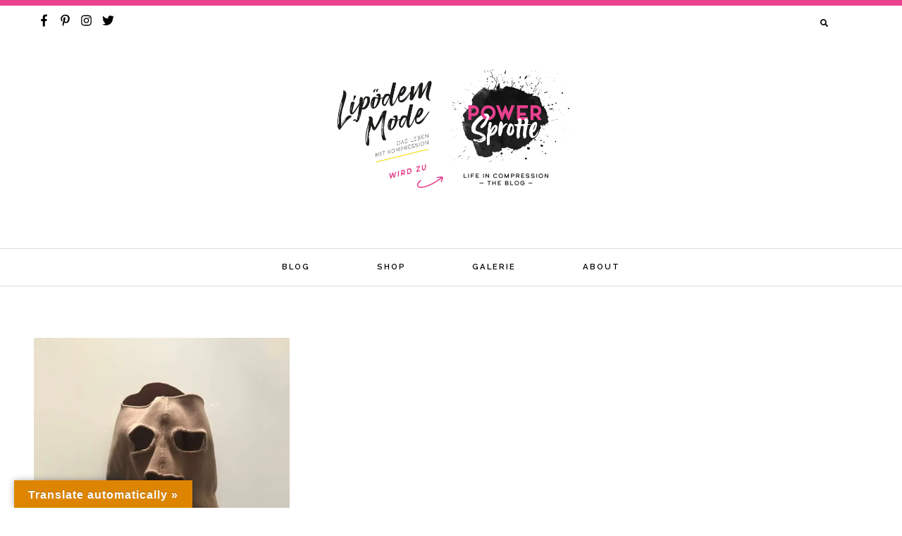

--- FILE ---
content_type: text/html; charset=UTF-8
request_url: https://www.lipoedemmode.de/tag/gesichtsmaske/
body_size: 12964
content:
<!DOCTYPE html>
<html dir="ltr" lang="de-DE" prefix="og: https://ogp.me/ns#">
<head>
<meta charset="UTF-8">
<meta name="viewport" content="width=device-width, initial-scale=1">
<link rel="profile" href="http://gmpg.org/xfn/11">
<link rel="pingback" href="https://www.lipoedemmode.de/xmlrpc.php">


<meta property="og:site_name" content="Lipödem Mode (bald: POWER SPROTTE &#8211; Der Blog)"/>
<meta property="og:type" content="blog"/>
<meta property="og:title" content="Kompressions-Gesichtsversorgung: Mein zweites Gesicht"/>
<meta property="og:url" content="https://www.lipoedemmode.de/kompressions-gesichtsversorgung/"/>
<meta property="og:image" content="https://i0.wp.com/www.lipoedemmode.de/wp-content/uploads/2018/09/42595399_2254868404736279_4777905586404589568_n.jpg?fit=960%2C640&ssl=1"/>

<title>gesichtsmaske - Lipödem Mode (bald: POWER SPROTTE - Der Blog)</title>
	<style>img:is([sizes="auto" i], [sizes^="auto," i]) { contain-intrinsic-size: 3000px 1500px }</style>
	
		<!-- All in One SEO 4.9.1.1 - aioseo.com -->
	<meta name="robots" content="max-image-preview:large" />
	<link rel="canonical" href="https://www.lipoedemmode.de/tag/gesichtsmaske/" />
	<meta name="generator" content="All in One SEO (AIOSEO) 4.9.1.1" />
		<script type="application/ld+json" class="aioseo-schema">
			{"@context":"https:\/\/schema.org","@graph":[{"@type":"BreadcrumbList","@id":"https:\/\/www.lipoedemmode.de\/tag\/gesichtsmaske\/#breadcrumblist","itemListElement":[{"@type":"ListItem","@id":"https:\/\/www.lipoedemmode.de#listItem","position":1,"name":"Home","item":"https:\/\/www.lipoedemmode.de","nextItem":{"@type":"ListItem","@id":"https:\/\/www.lipoedemmode.de\/tag\/gesichtsmaske\/#listItem","name":"gesichtsmaske"}},{"@type":"ListItem","@id":"https:\/\/www.lipoedemmode.de\/tag\/gesichtsmaske\/#listItem","position":2,"name":"gesichtsmaske","previousItem":{"@type":"ListItem","@id":"https:\/\/www.lipoedemmode.de#listItem","name":"Home"}}]},{"@type":"CollectionPage","@id":"https:\/\/www.lipoedemmode.de\/tag\/gesichtsmaske\/#collectionpage","url":"https:\/\/www.lipoedemmode.de\/tag\/gesichtsmaske\/","name":"gesichtsmaske - Lip\u00f6dem Mode (bald: POWER SPROTTE - Der Blog)","inLanguage":"de-DE","isPartOf":{"@id":"https:\/\/www.lipoedemmode.de\/#website"},"breadcrumb":{"@id":"https:\/\/www.lipoedemmode.de\/tag\/gesichtsmaske\/#breadcrumblist"}},{"@type":"Organization","@id":"https:\/\/www.lipoedemmode.de\/#organization","name":"Lip\u00f6dem Mode (bald: POWER SPROTTE - Der Blog)","description":"Das Leben in Kompression","url":"https:\/\/www.lipoedemmode.de\/"},{"@type":"WebSite","@id":"https:\/\/www.lipoedemmode.de\/#website","url":"https:\/\/www.lipoedemmode.de\/","name":"Lip\u00f6dem Mode (bald: POWER SPROTTE - Der Blog)","description":"Das Leben in Kompression","inLanguage":"de-DE","publisher":{"@id":"https:\/\/www.lipoedemmode.de\/#organization"}}]}
		</script>
		<!-- All in One SEO -->

<script id="cookieyes" type="text/javascript" src="https://cdn-cookieyes.com/client_data/82586e0a94d9de33fabc12a7/script.js"></script><meta name="uri-translation" content="on" /><link rel="alternate" hreflang="de" href="https://www.lipoedemmode.de/tag/gesichtsmaske/" />
<link rel="alternate" hreflang="en" href="https://www.lipoedemmode.de/en/tag/gesichtsmaske/" />
<link rel='dns-prefetch' href='//translate.google.com' />
<link rel='dns-prefetch' href='//assets.pinterest.com' />
<link rel='dns-prefetch' href='//use.fontawesome.com' />
<link rel='dns-prefetch' href='//secure.gravatar.com' />
<link rel='dns-prefetch' href='//stats.wp.com' />
<link rel='dns-prefetch' href='//fonts.googleapis.com' />
<link rel='dns-prefetch' href='//v0.wordpress.com' />
<link rel='preconnect' href='//i0.wp.com' />
<link rel='preconnect' href='//c0.wp.com' />
<link rel="alternate" type="application/rss+xml" title="Lipödem Mode (bald: POWER SPROTTE - Der Blog) &raquo; Feed" href="https://www.lipoedemmode.de/feed/" />
<link rel="alternate" type="application/rss+xml" title="Lipödem Mode (bald: POWER SPROTTE - Der Blog) &raquo; Kommentar-Feed" href="https://www.lipoedemmode.de/comments/feed/" />
<link rel="alternate" type="application/rss+xml" title="Lipödem Mode (bald: POWER SPROTTE - Der Blog) &raquo; gesichtsmaske Schlagwort-Feed" href="https://www.lipoedemmode.de/tag/gesichtsmaske/feed/" />
		<!-- This site uses the Google Analytics by MonsterInsights plugin v9.10.1 - Using Analytics tracking - https://www.monsterinsights.com/ -->
							<script src="//www.googletagmanager.com/gtag/js?id=G-JNLPXTGV1D"  data-cfasync="false" data-wpfc-render="false" type="text/javascript" async></script>
			<script data-cfasync="false" data-wpfc-render="false" type="text/javascript">
				var mi_version = '9.10.1';
				var mi_track_user = true;
				var mi_no_track_reason = '';
								var MonsterInsightsDefaultLocations = {"page_location":"https:\/\/www.lipoedemmode.de\/tag\/gesichtsmaske\/"};
								if ( typeof MonsterInsightsPrivacyGuardFilter === 'function' ) {
					var MonsterInsightsLocations = (typeof MonsterInsightsExcludeQuery === 'object') ? MonsterInsightsPrivacyGuardFilter( MonsterInsightsExcludeQuery ) : MonsterInsightsPrivacyGuardFilter( MonsterInsightsDefaultLocations );
				} else {
					var MonsterInsightsLocations = (typeof MonsterInsightsExcludeQuery === 'object') ? MonsterInsightsExcludeQuery : MonsterInsightsDefaultLocations;
				}

								var disableStrs = [
										'ga-disable-G-JNLPXTGV1D',
									];

				/* Function to detect opted out users */
				function __gtagTrackerIsOptedOut() {
					for (var index = 0; index < disableStrs.length; index++) {
						if (document.cookie.indexOf(disableStrs[index] + '=true') > -1) {
							return true;
						}
					}

					return false;
				}

				/* Disable tracking if the opt-out cookie exists. */
				if (__gtagTrackerIsOptedOut()) {
					for (var index = 0; index < disableStrs.length; index++) {
						window[disableStrs[index]] = true;
					}
				}

				/* Opt-out function */
				function __gtagTrackerOptout() {
					for (var index = 0; index < disableStrs.length; index++) {
						document.cookie = disableStrs[index] + '=true; expires=Thu, 31 Dec 2099 23:59:59 UTC; path=/';
						window[disableStrs[index]] = true;
					}
				}

				if ('undefined' === typeof gaOptout) {
					function gaOptout() {
						__gtagTrackerOptout();
					}
				}
								window.dataLayer = window.dataLayer || [];

				window.MonsterInsightsDualTracker = {
					helpers: {},
					trackers: {},
				};
				if (mi_track_user) {
					function __gtagDataLayer() {
						dataLayer.push(arguments);
					}

					function __gtagTracker(type, name, parameters) {
						if (!parameters) {
							parameters = {};
						}

						if (parameters.send_to) {
							__gtagDataLayer.apply(null, arguments);
							return;
						}

						if (type === 'event') {
														parameters.send_to = monsterinsights_frontend.v4_id;
							var hookName = name;
							if (typeof parameters['event_category'] !== 'undefined') {
								hookName = parameters['event_category'] + ':' + name;
							}

							if (typeof MonsterInsightsDualTracker.trackers[hookName] !== 'undefined') {
								MonsterInsightsDualTracker.trackers[hookName](parameters);
							} else {
								__gtagDataLayer('event', name, parameters);
							}
							
						} else {
							__gtagDataLayer.apply(null, arguments);
						}
					}

					__gtagTracker('js', new Date());
					__gtagTracker('set', {
						'developer_id.dZGIzZG': true,
											});
					if ( MonsterInsightsLocations.page_location ) {
						__gtagTracker('set', MonsterInsightsLocations);
					}
										__gtagTracker('config', 'G-JNLPXTGV1D', {"forceSSL":"true","link_attribution":"true"} );
										window.gtag = __gtagTracker;										(function () {
						/* https://developers.google.com/analytics/devguides/collection/analyticsjs/ */
						/* ga and __gaTracker compatibility shim. */
						var noopfn = function () {
							return null;
						};
						var newtracker = function () {
							return new Tracker();
						};
						var Tracker = function () {
							return null;
						};
						var p = Tracker.prototype;
						p.get = noopfn;
						p.set = noopfn;
						p.send = function () {
							var args = Array.prototype.slice.call(arguments);
							args.unshift('send');
							__gaTracker.apply(null, args);
						};
						var __gaTracker = function () {
							var len = arguments.length;
							if (len === 0) {
								return;
							}
							var f = arguments[len - 1];
							if (typeof f !== 'object' || f === null || typeof f.hitCallback !== 'function') {
								if ('send' === arguments[0]) {
									var hitConverted, hitObject = false, action;
									if ('event' === arguments[1]) {
										if ('undefined' !== typeof arguments[3]) {
											hitObject = {
												'eventAction': arguments[3],
												'eventCategory': arguments[2],
												'eventLabel': arguments[4],
												'value': arguments[5] ? arguments[5] : 1,
											}
										}
									}
									if ('pageview' === arguments[1]) {
										if ('undefined' !== typeof arguments[2]) {
											hitObject = {
												'eventAction': 'page_view',
												'page_path': arguments[2],
											}
										}
									}
									if (typeof arguments[2] === 'object') {
										hitObject = arguments[2];
									}
									if (typeof arguments[5] === 'object') {
										Object.assign(hitObject, arguments[5]);
									}
									if ('undefined' !== typeof arguments[1].hitType) {
										hitObject = arguments[1];
										if ('pageview' === hitObject.hitType) {
											hitObject.eventAction = 'page_view';
										}
									}
									if (hitObject) {
										action = 'timing' === arguments[1].hitType ? 'timing_complete' : hitObject.eventAction;
										hitConverted = mapArgs(hitObject);
										__gtagTracker('event', action, hitConverted);
									}
								}
								return;
							}

							function mapArgs(args) {
								var arg, hit = {};
								var gaMap = {
									'eventCategory': 'event_category',
									'eventAction': 'event_action',
									'eventLabel': 'event_label',
									'eventValue': 'event_value',
									'nonInteraction': 'non_interaction',
									'timingCategory': 'event_category',
									'timingVar': 'name',
									'timingValue': 'value',
									'timingLabel': 'event_label',
									'page': 'page_path',
									'location': 'page_location',
									'title': 'page_title',
									'referrer' : 'page_referrer',
								};
								for (arg in args) {
																		if (!(!args.hasOwnProperty(arg) || !gaMap.hasOwnProperty(arg))) {
										hit[gaMap[arg]] = args[arg];
									} else {
										hit[arg] = args[arg];
									}
								}
								return hit;
							}

							try {
								f.hitCallback();
							} catch (ex) {
							}
						};
						__gaTracker.create = newtracker;
						__gaTracker.getByName = newtracker;
						__gaTracker.getAll = function () {
							return [];
						};
						__gaTracker.remove = noopfn;
						__gaTracker.loaded = true;
						window['__gaTracker'] = __gaTracker;
					})();
									} else {
										console.log("");
					(function () {
						function __gtagTracker() {
							return null;
						}

						window['__gtagTracker'] = __gtagTracker;
						window['gtag'] = __gtagTracker;
					})();
									}
			</script>
							<!-- / Google Analytics by MonsterInsights -->
		<script type="text/javascript">
/* <![CDATA[ */
window._wpemojiSettings = {"baseUrl":"https:\/\/s.w.org\/images\/core\/emoji\/15.0.3\/72x72\/","ext":".png","svgUrl":"https:\/\/s.w.org\/images\/core\/emoji\/15.0.3\/svg\/","svgExt":".svg","source":{"concatemoji":"https:\/\/www.lipoedemmode.de\/wp-includes\/js\/wp-emoji-release.min.js?ver=6.7.4"}};
/*! This file is auto-generated */
!function(i,n){var o,s,e;function c(e){try{var t={supportTests:e,timestamp:(new Date).valueOf()};sessionStorage.setItem(o,JSON.stringify(t))}catch(e){}}function p(e,t,n){e.clearRect(0,0,e.canvas.width,e.canvas.height),e.fillText(t,0,0);var t=new Uint32Array(e.getImageData(0,0,e.canvas.width,e.canvas.height).data),r=(e.clearRect(0,0,e.canvas.width,e.canvas.height),e.fillText(n,0,0),new Uint32Array(e.getImageData(0,0,e.canvas.width,e.canvas.height).data));return t.every(function(e,t){return e===r[t]})}function u(e,t,n){switch(t){case"flag":return n(e,"\ud83c\udff3\ufe0f\u200d\u26a7\ufe0f","\ud83c\udff3\ufe0f\u200b\u26a7\ufe0f")?!1:!n(e,"\ud83c\uddfa\ud83c\uddf3","\ud83c\uddfa\u200b\ud83c\uddf3")&&!n(e,"\ud83c\udff4\udb40\udc67\udb40\udc62\udb40\udc65\udb40\udc6e\udb40\udc67\udb40\udc7f","\ud83c\udff4\u200b\udb40\udc67\u200b\udb40\udc62\u200b\udb40\udc65\u200b\udb40\udc6e\u200b\udb40\udc67\u200b\udb40\udc7f");case"emoji":return!n(e,"\ud83d\udc26\u200d\u2b1b","\ud83d\udc26\u200b\u2b1b")}return!1}function f(e,t,n){var r="undefined"!=typeof WorkerGlobalScope&&self instanceof WorkerGlobalScope?new OffscreenCanvas(300,150):i.createElement("canvas"),a=r.getContext("2d",{willReadFrequently:!0}),o=(a.textBaseline="top",a.font="600 32px Arial",{});return e.forEach(function(e){o[e]=t(a,e,n)}),o}function t(e){var t=i.createElement("script");t.src=e,t.defer=!0,i.head.appendChild(t)}"undefined"!=typeof Promise&&(o="wpEmojiSettingsSupports",s=["flag","emoji"],n.supports={everything:!0,everythingExceptFlag:!0},e=new Promise(function(e){i.addEventListener("DOMContentLoaded",e,{once:!0})}),new Promise(function(t){var n=function(){try{var e=JSON.parse(sessionStorage.getItem(o));if("object"==typeof e&&"number"==typeof e.timestamp&&(new Date).valueOf()<e.timestamp+604800&&"object"==typeof e.supportTests)return e.supportTests}catch(e){}return null}();if(!n){if("undefined"!=typeof Worker&&"undefined"!=typeof OffscreenCanvas&&"undefined"!=typeof URL&&URL.createObjectURL&&"undefined"!=typeof Blob)try{var e="postMessage("+f.toString()+"("+[JSON.stringify(s),u.toString(),p.toString()].join(",")+"));",r=new Blob([e],{type:"text/javascript"}),a=new Worker(URL.createObjectURL(r),{name:"wpTestEmojiSupports"});return void(a.onmessage=function(e){c(n=e.data),a.terminate(),t(n)})}catch(e){}c(n=f(s,u,p))}t(n)}).then(function(e){for(var t in e)n.supports[t]=e[t],n.supports.everything=n.supports.everything&&n.supports[t],"flag"!==t&&(n.supports.everythingExceptFlag=n.supports.everythingExceptFlag&&n.supports[t]);n.supports.everythingExceptFlag=n.supports.everythingExceptFlag&&!n.supports.flag,n.DOMReady=!1,n.readyCallback=function(){n.DOMReady=!0}}).then(function(){return e}).then(function(){var e;n.supports.everything||(n.readyCallback(),(e=n.source||{}).concatemoji?t(e.concatemoji):e.wpemoji&&e.twemoji&&(t(e.twemoji),t(e.wpemoji)))}))}((window,document),window._wpemojiSettings);
/* ]]> */
</script>
<link rel='stylesheet' id='cf7ic_style-css' href='https://www.lipoedemmode.de/wp-content/plugins/contact-form-7-image-captcha/css/cf7ic-style.css?ver=3.3.7' type='text/css' media='all' />
<style id='wp-emoji-styles-inline-css' type='text/css'>

	img.wp-smiley, img.emoji {
		display: inline !important;
		border: none !important;
		box-shadow: none !important;
		height: 1em !important;
		width: 1em !important;
		margin: 0 0.07em !important;
		vertical-align: -0.1em !important;
		background: none !important;
		padding: 0 !important;
	}
</style>
<link rel='stylesheet' id='wp-block-library-css' href='https://c0.wp.com/c/6.7.4/wp-includes/css/dist/block-library/style.min.css' type='text/css' media='all' />
<link rel='stylesheet' id='aioseo/css/src/vue/standalone/blocks/table-of-contents/global.scss-css' href='https://www.lipoedemmode.de/wp-content/plugins/all-in-one-seo-pack/dist/Lite/assets/css/table-of-contents/global.e90f6d47.css?ver=4.9.1.1' type='text/css' media='all' />
<link rel='stylesheet' id='mediaelement-css' href='https://c0.wp.com/c/6.7.4/wp-includes/js/mediaelement/mediaelementplayer-legacy.min.css' type='text/css' media='all' />
<link rel='stylesheet' id='wp-mediaelement-css' href='https://c0.wp.com/c/6.7.4/wp-includes/js/mediaelement/wp-mediaelement.min.css' type='text/css' media='all' />
<style id='jetpack-sharing-buttons-style-inline-css' type='text/css'>
.jetpack-sharing-buttons__services-list{display:flex;flex-direction:row;flex-wrap:wrap;gap:0;list-style-type:none;margin:5px;padding:0}.jetpack-sharing-buttons__services-list.has-small-icon-size{font-size:12px}.jetpack-sharing-buttons__services-list.has-normal-icon-size{font-size:16px}.jetpack-sharing-buttons__services-list.has-large-icon-size{font-size:24px}.jetpack-sharing-buttons__services-list.has-huge-icon-size{font-size:36px}@media print{.jetpack-sharing-buttons__services-list{display:none!important}}.editor-styles-wrapper .wp-block-jetpack-sharing-buttons{gap:0;padding-inline-start:0}ul.jetpack-sharing-buttons__services-list.has-background{padding:1.25em 2.375em}
</style>
<style id='classic-theme-styles-inline-css' type='text/css'>
/*! This file is auto-generated */
.wp-block-button__link{color:#fff;background-color:#32373c;border-radius:9999px;box-shadow:none;text-decoration:none;padding:calc(.667em + 2px) calc(1.333em + 2px);font-size:1.125em}.wp-block-file__button{background:#32373c;color:#fff;text-decoration:none}
</style>
<style id='global-styles-inline-css' type='text/css'>
:root{--wp--preset--aspect-ratio--square: 1;--wp--preset--aspect-ratio--4-3: 4/3;--wp--preset--aspect-ratio--3-4: 3/4;--wp--preset--aspect-ratio--3-2: 3/2;--wp--preset--aspect-ratio--2-3: 2/3;--wp--preset--aspect-ratio--16-9: 16/9;--wp--preset--aspect-ratio--9-16: 9/16;--wp--preset--color--black: #000000;--wp--preset--color--cyan-bluish-gray: #abb8c3;--wp--preset--color--white: #ffffff;--wp--preset--color--pale-pink: #f78da7;--wp--preset--color--vivid-red: #cf2e2e;--wp--preset--color--luminous-vivid-orange: #ff6900;--wp--preset--color--luminous-vivid-amber: #fcb900;--wp--preset--color--light-green-cyan: #7bdcb5;--wp--preset--color--vivid-green-cyan: #00d084;--wp--preset--color--pale-cyan-blue: #8ed1fc;--wp--preset--color--vivid-cyan-blue: #0693e3;--wp--preset--color--vivid-purple: #9b51e0;--wp--preset--gradient--vivid-cyan-blue-to-vivid-purple: linear-gradient(135deg,rgba(6,147,227,1) 0%,rgb(155,81,224) 100%);--wp--preset--gradient--light-green-cyan-to-vivid-green-cyan: linear-gradient(135deg,rgb(122,220,180) 0%,rgb(0,208,130) 100%);--wp--preset--gradient--luminous-vivid-amber-to-luminous-vivid-orange: linear-gradient(135deg,rgba(252,185,0,1) 0%,rgba(255,105,0,1) 100%);--wp--preset--gradient--luminous-vivid-orange-to-vivid-red: linear-gradient(135deg,rgba(255,105,0,1) 0%,rgb(207,46,46) 100%);--wp--preset--gradient--very-light-gray-to-cyan-bluish-gray: linear-gradient(135deg,rgb(238,238,238) 0%,rgb(169,184,195) 100%);--wp--preset--gradient--cool-to-warm-spectrum: linear-gradient(135deg,rgb(74,234,220) 0%,rgb(151,120,209) 20%,rgb(207,42,186) 40%,rgb(238,44,130) 60%,rgb(251,105,98) 80%,rgb(254,248,76) 100%);--wp--preset--gradient--blush-light-purple: linear-gradient(135deg,rgb(255,206,236) 0%,rgb(152,150,240) 100%);--wp--preset--gradient--blush-bordeaux: linear-gradient(135deg,rgb(254,205,165) 0%,rgb(254,45,45) 50%,rgb(107,0,62) 100%);--wp--preset--gradient--luminous-dusk: linear-gradient(135deg,rgb(255,203,112) 0%,rgb(199,81,192) 50%,rgb(65,88,208) 100%);--wp--preset--gradient--pale-ocean: linear-gradient(135deg,rgb(255,245,203) 0%,rgb(182,227,212) 50%,rgb(51,167,181) 100%);--wp--preset--gradient--electric-grass: linear-gradient(135deg,rgb(202,248,128) 0%,rgb(113,206,126) 100%);--wp--preset--gradient--midnight: linear-gradient(135deg,rgb(2,3,129) 0%,rgb(40,116,252) 100%);--wp--preset--font-size--small: 13px;--wp--preset--font-size--medium: 20px;--wp--preset--font-size--large: 36px;--wp--preset--font-size--x-large: 42px;--wp--preset--spacing--20: 0.44rem;--wp--preset--spacing--30: 0.67rem;--wp--preset--spacing--40: 1rem;--wp--preset--spacing--50: 1.5rem;--wp--preset--spacing--60: 2.25rem;--wp--preset--spacing--70: 3.38rem;--wp--preset--spacing--80: 5.06rem;--wp--preset--shadow--natural: 6px 6px 9px rgba(0, 0, 0, 0.2);--wp--preset--shadow--deep: 12px 12px 50px rgba(0, 0, 0, 0.4);--wp--preset--shadow--sharp: 6px 6px 0px rgba(0, 0, 0, 0.2);--wp--preset--shadow--outlined: 6px 6px 0px -3px rgba(255, 255, 255, 1), 6px 6px rgba(0, 0, 0, 1);--wp--preset--shadow--crisp: 6px 6px 0px rgba(0, 0, 0, 1);}:where(.is-layout-flex){gap: 0.5em;}:where(.is-layout-grid){gap: 0.5em;}body .is-layout-flex{display: flex;}.is-layout-flex{flex-wrap: wrap;align-items: center;}.is-layout-flex > :is(*, div){margin: 0;}body .is-layout-grid{display: grid;}.is-layout-grid > :is(*, div){margin: 0;}:where(.wp-block-columns.is-layout-flex){gap: 2em;}:where(.wp-block-columns.is-layout-grid){gap: 2em;}:where(.wp-block-post-template.is-layout-flex){gap: 1.25em;}:where(.wp-block-post-template.is-layout-grid){gap: 1.25em;}.has-black-color{color: var(--wp--preset--color--black) !important;}.has-cyan-bluish-gray-color{color: var(--wp--preset--color--cyan-bluish-gray) !important;}.has-white-color{color: var(--wp--preset--color--white) !important;}.has-pale-pink-color{color: var(--wp--preset--color--pale-pink) !important;}.has-vivid-red-color{color: var(--wp--preset--color--vivid-red) !important;}.has-luminous-vivid-orange-color{color: var(--wp--preset--color--luminous-vivid-orange) !important;}.has-luminous-vivid-amber-color{color: var(--wp--preset--color--luminous-vivid-amber) !important;}.has-light-green-cyan-color{color: var(--wp--preset--color--light-green-cyan) !important;}.has-vivid-green-cyan-color{color: var(--wp--preset--color--vivid-green-cyan) !important;}.has-pale-cyan-blue-color{color: var(--wp--preset--color--pale-cyan-blue) !important;}.has-vivid-cyan-blue-color{color: var(--wp--preset--color--vivid-cyan-blue) !important;}.has-vivid-purple-color{color: var(--wp--preset--color--vivid-purple) !important;}.has-black-background-color{background-color: var(--wp--preset--color--black) !important;}.has-cyan-bluish-gray-background-color{background-color: var(--wp--preset--color--cyan-bluish-gray) !important;}.has-white-background-color{background-color: var(--wp--preset--color--white) !important;}.has-pale-pink-background-color{background-color: var(--wp--preset--color--pale-pink) !important;}.has-vivid-red-background-color{background-color: var(--wp--preset--color--vivid-red) !important;}.has-luminous-vivid-orange-background-color{background-color: var(--wp--preset--color--luminous-vivid-orange) !important;}.has-luminous-vivid-amber-background-color{background-color: var(--wp--preset--color--luminous-vivid-amber) !important;}.has-light-green-cyan-background-color{background-color: var(--wp--preset--color--light-green-cyan) !important;}.has-vivid-green-cyan-background-color{background-color: var(--wp--preset--color--vivid-green-cyan) !important;}.has-pale-cyan-blue-background-color{background-color: var(--wp--preset--color--pale-cyan-blue) !important;}.has-vivid-cyan-blue-background-color{background-color: var(--wp--preset--color--vivid-cyan-blue) !important;}.has-vivid-purple-background-color{background-color: var(--wp--preset--color--vivid-purple) !important;}.has-black-border-color{border-color: var(--wp--preset--color--black) !important;}.has-cyan-bluish-gray-border-color{border-color: var(--wp--preset--color--cyan-bluish-gray) !important;}.has-white-border-color{border-color: var(--wp--preset--color--white) !important;}.has-pale-pink-border-color{border-color: var(--wp--preset--color--pale-pink) !important;}.has-vivid-red-border-color{border-color: var(--wp--preset--color--vivid-red) !important;}.has-luminous-vivid-orange-border-color{border-color: var(--wp--preset--color--luminous-vivid-orange) !important;}.has-luminous-vivid-amber-border-color{border-color: var(--wp--preset--color--luminous-vivid-amber) !important;}.has-light-green-cyan-border-color{border-color: var(--wp--preset--color--light-green-cyan) !important;}.has-vivid-green-cyan-border-color{border-color: var(--wp--preset--color--vivid-green-cyan) !important;}.has-pale-cyan-blue-border-color{border-color: var(--wp--preset--color--pale-cyan-blue) !important;}.has-vivid-cyan-blue-border-color{border-color: var(--wp--preset--color--vivid-cyan-blue) !important;}.has-vivid-purple-border-color{border-color: var(--wp--preset--color--vivid-purple) !important;}.has-vivid-cyan-blue-to-vivid-purple-gradient-background{background: var(--wp--preset--gradient--vivid-cyan-blue-to-vivid-purple) !important;}.has-light-green-cyan-to-vivid-green-cyan-gradient-background{background: var(--wp--preset--gradient--light-green-cyan-to-vivid-green-cyan) !important;}.has-luminous-vivid-amber-to-luminous-vivid-orange-gradient-background{background: var(--wp--preset--gradient--luminous-vivid-amber-to-luminous-vivid-orange) !important;}.has-luminous-vivid-orange-to-vivid-red-gradient-background{background: var(--wp--preset--gradient--luminous-vivid-orange-to-vivid-red) !important;}.has-very-light-gray-to-cyan-bluish-gray-gradient-background{background: var(--wp--preset--gradient--very-light-gray-to-cyan-bluish-gray) !important;}.has-cool-to-warm-spectrum-gradient-background{background: var(--wp--preset--gradient--cool-to-warm-spectrum) !important;}.has-blush-light-purple-gradient-background{background: var(--wp--preset--gradient--blush-light-purple) !important;}.has-blush-bordeaux-gradient-background{background: var(--wp--preset--gradient--blush-bordeaux) !important;}.has-luminous-dusk-gradient-background{background: var(--wp--preset--gradient--luminous-dusk) !important;}.has-pale-ocean-gradient-background{background: var(--wp--preset--gradient--pale-ocean) !important;}.has-electric-grass-gradient-background{background: var(--wp--preset--gradient--electric-grass) !important;}.has-midnight-gradient-background{background: var(--wp--preset--gradient--midnight) !important;}.has-small-font-size{font-size: var(--wp--preset--font-size--small) !important;}.has-medium-font-size{font-size: var(--wp--preset--font-size--medium) !important;}.has-large-font-size{font-size: var(--wp--preset--font-size--large) !important;}.has-x-large-font-size{font-size: var(--wp--preset--font-size--x-large) !important;}
:where(.wp-block-post-template.is-layout-flex){gap: 1.25em;}:where(.wp-block-post-template.is-layout-grid){gap: 1.25em;}
:where(.wp-block-columns.is-layout-flex){gap: 2em;}:where(.wp-block-columns.is-layout-grid){gap: 2em;}
:root :where(.wp-block-pullquote){font-size: 1.5em;line-height: 1.6;}
</style>
<link rel='stylesheet' id='contact-form-7-css' href='https://www.lipoedemmode.de/wp-content/plugins/contact-form-7/includes/css/styles.css?ver=6.1.4' type='text/css' media='all' />
<style id='contact-form-7-inline-css' type='text/css'>
.wpcf7 .wpcf7-recaptcha iframe {margin-bottom: 0;}.wpcf7 .wpcf7-recaptcha[data-align="center"] > div {margin: 0 auto;}.wpcf7 .wpcf7-recaptcha[data-align="right"] > div {margin: 0 0 0 auto;}
</style>
<link rel='stylesheet' id='google-language-translator-css' href='https://www.lipoedemmode.de/wp-content/plugins/google-language-translator/css/style.css?ver=6.0.20' type='text/css' media='' />
<link rel='stylesheet' id='glt-toolbar-styles-css' href='https://www.lipoedemmode.de/wp-content/plugins/google-language-translator/css/toolbar.css?ver=6.0.20' type='text/css' media='' />
<link rel='stylesheet' id='rss-retriever-css' href='https://www.lipoedemmode.de/wp-content/plugins/wp-rss-retriever/inc/css/rss-retriever.css?ver=1.6.10' type='text/css' media='all' />
<link rel='stylesheet' id='analogue-style-css' href='https://www.lipoedemmode.de/wp-content/themes/analogue/style.css?ver=6.7.4' type='text/css' media='all' />
<link rel='stylesheet' id='analogue-google-fonts-css' href='//fonts.googleapis.com/css?family=Raleway:400,400i,600,700,700i|Amiri:400,400i,700,700i' type='text/css' media='all' />
<script type="text/javascript" src="https://www.lipoedemmode.de/wp-content/plugins/google-analytics-for-wordpress/assets/js/frontend-gtag.min.js?ver=9.10.1" id="monsterinsights-frontend-script-js" async="async" data-wp-strategy="async"></script>
<script data-cfasync="false" data-wpfc-render="false" type="text/javascript" id='monsterinsights-frontend-script-js-extra'>/* <![CDATA[ */
var monsterinsights_frontend = {"js_events_tracking":"true","download_extensions":"doc,pdf,ppt,zip,xls,docx,pptx,xlsx","inbound_paths":"[]","home_url":"https:\/\/www.lipoedemmode.de","hash_tracking":"false","v4_id":"G-JNLPXTGV1D"};/* ]]> */
</script>
<script type="text/javascript" src="https://c0.wp.com/c/6.7.4/wp-includes/js/jquery/jquery.min.js" id="jquery-core-js"></script>
<script type="text/javascript" src="https://c0.wp.com/c/6.7.4/wp-includes/js/jquery/jquery-migrate.min.js" id="jquery-migrate-js"></script>
<script type="text/javascript" src="https://www.lipoedemmode.de/wp-content/plugins/wp-hide-post/public/js/wp-hide-post-public.js?ver=2.0.10" id="wp-hide-post-js"></script>
<script type="text/javascript" src="//use.fontawesome.com/releases/v5.8.1/js/all.js?ver=6.7.4" id="font-awesome-js"></script>
<script type="text/javascript" src="//use.fontawesome.com/releases/v5.8.1/js/v4-shims.js?ver=6.7.4" id="font-awesome-v4-shims-js"></script>
<link rel="https://api.w.org/" href="https://www.lipoedemmode.de/wp-json/" /><link rel="alternate" title="JSON" type="application/json" href="https://www.lipoedemmode.de/wp-json/wp/v2/tags/3603" /><link rel="EditURI" type="application/rsd+xml" title="RSD" href="https://www.lipoedemmode.de/xmlrpc.php?rsd" />
<meta name="generator" content="WordPress 6.7.4" />
<script>var glt_request_uri = '/tag/gesichtsmaske/';var glt_url_structure = 'sub_directory';var glt_default_lang = 'de';</script><style>p.hello{font-size:12px;color:darkgray;}#google_language_translator,#flags{text-align:left;}#google_language_translator{clear:both;}#flags{width:165px;}#flags a{display:inline-block;margin-right:2px;}#google_language_translator{width:auto!important;}div.skiptranslate.goog-te-gadget{display:inline!important;}.goog-tooltip{display: none!important;}.goog-tooltip:hover{display: none!important;}.goog-text-highlight{background-color:transparent!important;border:none!important;box-shadow:none!important;}#google_language_translator select.goog-te-combo{color:#32373c;}#google_language_translator{color:transparent;}body{top:0px!important;}#goog-gt-{display:none!important;}font font{background-color:transparent!important;box-shadow:none!important;position:initial!important;}#glt-translate-trigger{left:20px;right:auto;}#glt-translate-trigger > span{color:#ffffff;}#glt-translate-trigger{background:#dd8500;}.goog-te-gadget .goog-te-combo{width:100%;}</style><script id="mcjs">!function(c,h,i,m,p){m=c.createElement(h),p=c.getElementsByTagName(h)[0],m.async=1,m.src=i,p.parentNode.insertBefore(m,p)}(document,"script","https://chimpstatic.com/mcjs-connected/js/users/27cea1817a0c30596d2d3bf6b/ffccb301349d20d03a8d45c91.js");</script>	<style>img#wpstats{display:none}</style>
		<style type="text/css">            .header-logo img {
                max-height: 196px;
            }
                .read-more a, 
            .nav-links a, 
            .small-button a, 
            .landing-slider h5,
            .primary-nav li:hover > a,
            .primary-nav li.focus > a,
            #main #infinite-handle span button,
            .enews #subbutton,
            .comment-respond input#submit {
                border-color: #e94190;
            }

            #secondary li.cat-item a:hover,
            #secondary li.cat-item a:focus,
            .large-button a:hover,
            .large-button a:focus,
            .wpcf7 input.wpcf7-form-control.wpcf7-submit:hover,
            .wpcf7 input.wpcf7-form-control.wpcf7-submit:focus {
                background-color: #e94190;
            }

            .stnsvn-social-icons a:hover,
            .stnsvn-social-icons a:focus,
            .cart-icon .cart-contents:hover,
            .cart-icon .cart-contents:focus {
                color: #e94190;
            }
                    .upper-nav-container, .site-info {
                    border-color: #e94190;
                }
                .entry-content a,
            .textwidget a {  
               color: #ff1683;;  
            }
                    h1, 
                h2, 
                h3,
                blockquote,
                q,
                .stnsvn-rp-container #jp-relatedposts h3.jp-relatedposts-headline,
                .stnsvn-rp-container #jp-relatedposts .jp-relatedposts-items-visual h4.jp-relatedposts-post-title {
                font-family: https://fonts.googleapis.com/css?family=Montserrat;
            }
                    h1 {
                font-size: 2.1em;
                }

                h2,
                blockquote,
                .stnsvn-rp-container #jp-relatedposts h3.jp-relatedposts-headline,
                h3#reply-title {
                font-size: 1.8144em;
                }
 
                h3,
                .stnsvn-rp-container #jp-relatedposts .jp-relatedposts-items-visual h4.jp-relatedposts-post-title {
                font-size: 1.4322em;
                }

                .site-title {
                font-size: 1.7178em;
                }

                @media only screen and (min-width: 768px) {
                    .landing-slider .entry-title,
                    .full-slide .entry-title {
                        font-size: 2.1em;
                    }
                }
                    .site-title,
                .site-description,
                h4,
                h5,
                h6,
                .upper-nav-container, 
                #primary-menu,
                #footer-menu,
                #main #infinite-handle span button, 
                #main #infinite-handle span button:hover, 
                #main #infinite-handle span button:focus,
                button, 
                input[type="button"], 
                input[type="reset"], 
                input[type="submit"],
                .entry-meta,
                .nav-links,
                .comment-author,
                a.comment-reply-link,
                .stnsvn-rp-container #jp-relatedposts .jp-relatedposts-items p, 
                .entry-footer,
                .share-button,
                .cat-item a,
                input[type="text"],
                input[type="email"],
                input[type="url"],
                input[type="password"],
                input[type="search"],
                input[type="tel"] {
                    font-family: https://fonts.googleapis.com/css?family=Montserrat;
                }
                    #prefooter-news {
                background-image: url('https://www.lipoedemmode.de/wp-content/uploads/2023/01/footerbackground.jpg');
                background-size: cover;
                background-position: 50%;
                }
                    .upper-nav-container .search-form {
                    margin-right: 25px;
                }
    </style><link href="https://fonts.googleapis.com/css?family=Montserrat" rel="stylesheet" type="text/css">			<span id="top"></span><!-- Back to top anchor -->
			<style type="text/css">
			.site-title,
		.site-description {
			position: absolute;
			clip: rect(1px, 1px, 1px, 1px);
		}
		</style>
	<link rel="icon" href="https://i0.wp.com/www.lipoedemmode.de/wp-content/uploads/2023/09/cropped-Logo_Powersprotte_Favicon_2.png?fit=32%2C32&#038;ssl=1" sizes="32x32" />
<link rel="icon" href="https://i0.wp.com/www.lipoedemmode.de/wp-content/uploads/2023/09/cropped-Logo_Powersprotte_Favicon_2.png?fit=192%2C192&#038;ssl=1" sizes="192x192" />
<link rel="apple-touch-icon" href="https://i0.wp.com/www.lipoedemmode.de/wp-content/uploads/2023/09/cropped-Logo_Powersprotte_Favicon_2.png?fit=180%2C180&#038;ssl=1" />
<meta name="msapplication-TileImage" content="https://i0.wp.com/www.lipoedemmode.de/wp-content/uploads/2023/09/cropped-Logo_Powersprotte_Favicon_2.png?fit=270%2C270&#038;ssl=1" />
</head>

<body class="archive tag tag-gesichtsmaske tag-3603 group-blog">

				<span id="sticky-mobile-anchor"></span>

		<div class="upper-nav-container">

			 
			<nav id="mobile-navigation" class="mobile-navigation" role="navigation">

					<button class="menu-toggle" aria-controls="mobile-menu" aria-expanded="false">Mobile Menu</button>
					<div class="menu-obere-seitenleiste-container"><ul id="mobile-menu" class="menu"><li id="menu-item-4515" class="menu-item menu-item-type-post_type menu-item-object-page current_page_parent menu-item-has-children menu-item-4515"><a href="https://www.lipoedemmode.de/blog/">Blog</a>
<ul class="sub-menu">
	<li id="menu-item-2612" class="menu-item menu-item-type-taxonomy menu-item-object-category menu-item-2612"><a href="https://www.lipoedemmode.de/category/mode/">Mode und Outfits</a></li>
	<li id="menu-item-2616" class="menu-item menu-item-type-taxonomy menu-item-object-category menu-item-2616"><a href="https://www.lipoedemmode.de/category/lipoedem-lymphoedem/">Lipödem &amp; Lymphödem</a></li>
	<li id="menu-item-6979" class="menu-item menu-item-type-taxonomy menu-item-object-category menu-item-6979"><a href="https://www.lipoedemmode.de/category/jura-lipoedem-blog/">Jura-Lipödem-Blog</a></li>
	<li id="menu-item-2613" class="menu-item menu-item-type-taxonomy menu-item-object-category menu-item-2613"><a href="https://www.lipoedemmode.de/category/ernaehrung/">Ernährung</a></li>
	<li id="menu-item-2618" class="menu-item menu-item-type-taxonomy menu-item-object-category menu-item-2618"><a href="https://www.lipoedemmode.de/category/koerper-und-geist/">Körper und Geist</a></li>
	<li id="menu-item-2615" class="menu-item menu-item-type-taxonomy menu-item-object-category menu-item-2615"><a href="https://www.lipoedemmode.de/category/sport/">Sport</a></li>
	<li id="menu-item-2617" class="menu-item menu-item-type-taxonomy menu-item-object-category menu-item-2617"><a href="https://www.lipoedemmode.de/category/allgemein/">Allgemein</a></li>
	<li id="menu-item-7851" class="menu-item menu-item-type-post_type menu-item-object-page menu-item-7851"><a href="https://www.lipoedemmode.de/quicktipps/">Quicktipps</a></li>
</ul>
</li>
<li id="menu-item-9799" class="menu-item menu-item-type-custom menu-item-object-custom menu-item-9799"><a href="http://www.powersprotte.com">Shop</a></li>
<li id="menu-item-4516" class="menu-item menu-item-type-post_type menu-item-object-page menu-item-4516"><a href="https://www.lipoedemmode.de/galerie/">Galerie</a></li>
<li id="menu-item-441" class="menu-item menu-item-type-post_type menu-item-object-page menu-item-has-children menu-item-441"><a href="https://www.lipoedemmode.de/ueber-lipoedem-mode/">About</a>
<ul class="sub-menu">
	<li id="menu-item-9079" class="menu-item menu-item-type-post_type menu-item-object-page menu-item-9079"><a href="https://www.lipoedemmode.de/autoren/caroline-sprott/">Das ist Caroline Sprott</a></li>
	<li id="menu-item-1155" class="menu-item menu-item-type-post_type menu-item-object-page menu-item-1155"><a href="https://www.lipoedemmode.de/impressum/">Impressum</a></li>
	<li id="menu-item-6159" class="menu-item menu-item-type-post_type menu-item-object-page menu-item-privacy-policy menu-item-6159"><a rel="privacy-policy" href="https://www.lipoedemmode.de/datenschutz/">Datenschutz</a></li>
	<li id="menu-item-1179" class="menu-item menu-item-type-post_type menu-item-object-page menu-item-1179"><a href="https://www.lipoedemmode.de/presse/">Presse</a></li>
</ul>
</li>
</ul></div>
												<div class="mobile-icons">
		    					

<span class="stnsvn-social-icons">
				<a href="https://www.facebook.com/lipoedemmode/" 
				target="_blank" 
			>
				<i class="fa fa-facebook fa-fw"></i>
			</a>
	
				<a href="https://www.pinterest.com/lipoedemmode/" 
				target="_blank" 
			>
				<i class="fa fa-pinterest-p fa-fw"></i>
			</a>
	
				<a href="https://www.instagram.com/lipoedemmode/" 
				target="_blank" 
			>
				<i class="fa fa-instagram fa-fw"></i>
			</a>
	
				<a href="https://twitter.com/lipoedem_mode" 
				target="_blank" 
			>
				<i class="fa fa-twitter fa-fw"></i>
			</a>
	
	
	
	
	
	
	
	
		
	
	
	
	
	
	

</span>
		    				</div>
		    						</nav>

			
								<span class="header-icons social-icons-left">
    					

<span class="stnsvn-social-icons">
				<a href="https://www.facebook.com/lipoedemmode/" 
				target="_blank" 
			>
				<i class="fa fa-facebook fa-fw"></i>
			</a>
	
				<a href="https://www.pinterest.com/lipoedemmode/" 
				target="_blank" 
			>
				<i class="fa fa-pinterest-p fa-fw"></i>
			</a>
	
				<a href="https://www.instagram.com/lipoedemmode/" 
				target="_blank" 
			>
				<i class="fa fa-instagram fa-fw"></i>
			</a>
	
				<a href="https://twitter.com/lipoedem_mode" 
				target="_blank" 
			>
				<i class="fa fa-twitter fa-fw"></i>
			</a>
	
	
	
	
	
	
	
	
		
	
	
	
	
	
	

</span>
    				</span>
    			
			<span class="navbar-right">
				
						<span class="header-icons search-form">

							<form role="search" method="get" class="search-form" action="https://www.lipoedemmode.de/">
							    <label>
							        <span class="screen-reader-text">Suche nach:</span>
							        <input type="search" class="search-field"
							            name="s"
							            title="Suche nach:" required/>
							    </label>
							    <input type="submit" class="search-submit" placeholder="&#xf002;"
							            style="font-family:'Raleway', 'Font Awesome 5 Free'; font-weight:900"
							        value="&#xf002;" />
							</form>

							<i class="fas fa-search"></i>

						</span>

					
							</span>

		</div><!-- #site-navigation -->

	<header id="masthead" class="site-header" role="banner"
				>
		<div class="site-branding">

			<div class="header-logo" id="body-logo"><a href="https://www.lipoedemmode.de"><img src="https://www.lipoedemmode.de/wp-content/uploads/2023/01/LM-wird-zu-PS_head.jpg" alt="Lipödem Mode (bald: POWER SPROTTE - Der Blog)"></a></div>
			<p class="site-description">Das Leben in Kompression</p>

		</div><!-- .site-branding -->

				<span id="sticky-anchor"></span>

		
			<div class="primary-nav-container">

				<nav id="primary-nav" class="primary-nav" role="navigation">
					<button class="menu-toggle" aria-controls="primary-menu" aria-expanded="false">Primary Menu</button>
					<div class="menu-obere-seitenleiste-container"><ul id="primary-menu" class="menu"><li class="menu-item menu-item-type-post_type menu-item-object-page current_page_parent menu-item-has-children menu-item-4515"><a href="https://www.lipoedemmode.de/blog/">Blog</a>
<ul class="sub-menu">
	<li class="menu-item menu-item-type-taxonomy menu-item-object-category menu-item-2612"><a href="https://www.lipoedemmode.de/category/mode/">Mode und Outfits</a></li>
	<li class="menu-item menu-item-type-taxonomy menu-item-object-category menu-item-2616"><a href="https://www.lipoedemmode.de/category/lipoedem-lymphoedem/">Lipödem &amp; Lymphödem</a></li>
	<li class="menu-item menu-item-type-taxonomy menu-item-object-category menu-item-6979"><a href="https://www.lipoedemmode.de/category/jura-lipoedem-blog/">Jura-Lipödem-Blog</a></li>
	<li class="menu-item menu-item-type-taxonomy menu-item-object-category menu-item-2613"><a href="https://www.lipoedemmode.de/category/ernaehrung/">Ernährung</a></li>
	<li class="menu-item menu-item-type-taxonomy menu-item-object-category menu-item-2618"><a href="https://www.lipoedemmode.de/category/koerper-und-geist/">Körper und Geist</a></li>
	<li class="menu-item menu-item-type-taxonomy menu-item-object-category menu-item-2615"><a href="https://www.lipoedemmode.de/category/sport/">Sport</a></li>
	<li class="menu-item menu-item-type-taxonomy menu-item-object-category menu-item-2617"><a href="https://www.lipoedemmode.de/category/allgemein/">Allgemein</a></li>
	<li class="menu-item menu-item-type-post_type menu-item-object-page menu-item-7851"><a href="https://www.lipoedemmode.de/quicktipps/">Quicktipps</a></li>
</ul>
</li>
<li class="menu-item menu-item-type-custom menu-item-object-custom menu-item-9799"><a href="http://www.powersprotte.com">Shop</a></li>
<li class="menu-item menu-item-type-post_type menu-item-object-page menu-item-4516"><a href="https://www.lipoedemmode.de/galerie/">Galerie</a></li>
<li class="menu-item menu-item-type-post_type menu-item-object-page menu-item-has-children menu-item-441"><a href="https://www.lipoedemmode.de/ueber-lipoedem-mode/">About</a>
<ul class="sub-menu">
	<li class="menu-item menu-item-type-post_type menu-item-object-page menu-item-9079"><a href="https://www.lipoedemmode.de/autoren/caroline-sprott/">Das ist Caroline Sprott</a></li>
	<li class="menu-item menu-item-type-post_type menu-item-object-page menu-item-1155"><a href="https://www.lipoedemmode.de/impressum/">Impressum</a></li>
	<li class="menu-item menu-item-type-post_type menu-item-object-page menu-item-privacy-policy menu-item-6159"><a rel="privacy-policy" href="https://www.lipoedemmode.de/datenschutz/">Datenschutz</a></li>
	<li class="menu-item menu-item-type-post_type menu-item-object-page menu-item-1179"><a href="https://www.lipoedemmode.de/presse/">Presse</a></li>
</ul>
</li>
</ul></div>				</nav><!-- #primary-nav -->

			</div>
		
	</header><!-- #masthead -->

	<div id="page" class="hfeed site">
	<a class="skip-link screen-reader-text" href="#content">Skip to content</a>

				
	<div id="content" class="site-content">

		
	<div id="primary" class="content-area">
		<main id="main" class="site-main" role="main">

		
			<header class="page-header">
							</header><!-- .page-header -->

			<div class="posts-container clear">
								
					
<li class="block-article">

	<article id="post-6864">
		<div class="block-featured">
									<a href="https://www.lipoedemmode.de/kompressions-gesichtsversorgung/">
					<img width="500" height="500" src="https://i0.wp.com/www.lipoedemmode.de/wp-content/uploads/2018/09/42595399_2254868404736279_4777905586404589568_n.jpg?resize=500%2C500&amp;ssl=1" class="attachment-index-featured size-index-featured wp-post-image" alt="Kompressions-Gesichtsversorgung Kompressions Gesichtsversorgung lymphödem lipödem mode" decoding="async" fetchpriority="high" srcset="https://i0.wp.com/www.lipoedemmode.de/wp-content/uploads/2018/09/42595399_2254868404736279_4777905586404589568_n.jpg?resize=150%2C150&amp;ssl=1 150w, https://i0.wp.com/www.lipoedemmode.de/wp-content/uploads/2018/09/42595399_2254868404736279_4777905586404589568_n.jpg?resize=500%2C500&amp;ssl=1 500w" sizes="(max-width: 500px) 100vw, 500px" data-attachment-id="6870" data-permalink="https://www.lipoedemmode.de/kompressions-gesichtsversorgung/42595399_2254868404736279_4777905586404589568_n/" data-orig-file="https://i0.wp.com/www.lipoedemmode.de/wp-content/uploads/2018/09/42595399_2254868404736279_4777905586404589568_n.jpg?fit=960%2C640&amp;ssl=1" data-orig-size="960,640" data-comments-opened="1" data-image-meta="{&quot;aperture&quot;:&quot;0&quot;,&quot;credit&quot;:&quot;&quot;,&quot;camera&quot;:&quot;&quot;,&quot;caption&quot;:&quot;&quot;,&quot;created_timestamp&quot;:&quot;0&quot;,&quot;copyright&quot;:&quot;&quot;,&quot;focal_length&quot;:&quot;0&quot;,&quot;iso&quot;:&quot;0&quot;,&quot;shutter_speed&quot;:&quot;0&quot;,&quot;title&quot;:&quot;&quot;,&quot;orientation&quot;:&quot;1&quot;}" data-image-title="Kompressions Gesichtsversorgung lymphödem lipödem mode" data-image-description="&lt;p&gt;Kompressions Gesichtsversorgung lymphödem lipödem mode&lt;/p&gt;
" data-image-caption="" data-medium-file="https://i0.wp.com/www.lipoedemmode.de/wp-content/uploads/2018/09/42595399_2254868404736279_4777905586404589568_n.jpg?fit=300%2C200&amp;ssl=1" data-large-file="https://i0.wp.com/www.lipoedemmode.de/wp-content/uploads/2018/09/42595399_2254868404736279_4777905586404589568_n.jpg?fit=960%2C640&amp;ssl=1" />					</a>
						</div>

			<header class="entry-header">
				<h4 class="entry-meta"><a href="https://www.lipoedemmode.de/category/lipoedem-lymphoedem/">Lipödem &amp; Lymphödem</a></h4>
				<h2 class="entry-title"><a href="https://www.lipoedemmode.de/kompressions-gesichtsversorgung/" rel="bookmark">Kompressions-Gesichtsversorgung: Mein zweites Gesicht</a></h2>
								<div class="entry-meta">
									</div>
				
			</header><!-- .entry-header -->	

			<div class="entry-content">
				<p>Ich habe seit meiner Diagnose schon viele Versorgungen gesehen und bin immer daran interessiert, soviel über die Lymphologie und von anderen Betroffenen zu lernen, wie nur möglich. So traf ich auch auf die Rückmeldung von einer Leserin, die sich mit ihrer Situation sehr alleine fühlt. Es gibt ja praktisch für jedes Körperteil eine passende Kompressionsversorgung,</p>
<h5 class="read-more"><a href="https://www.lipoedemmode.de/kompressions-gesichtsversorgung/">Weiterlesen</a></h5>
							</div><!-- .entry-content -->
		
	</article>

</li>


							</div><!-- .posts-container -->
			
			
		
		</main><!-- #main -->
	</div><!-- #primary -->

	

	</div><!-- #content -->
						<a href="#top" class="stnsvn-btt stick">

													<h5>Back to top <i class="fa fa-chevron-up"></i></h5>
						
					</a><!--Back to top button -->
				</div><!-- #page -->
					<div id="prefooter" class="clear prefooter widget-area" role="complementary">

											<div class="prefooter-section" id="prefooter-news">
							<aside id="block-9" class="widget widget_block"><div class="klaviyo-form-W8UhXV"></div></aside><aside id="stnsvn_social_icons_widget-4" class="widget stnsvn_social_icons_widget">

<span class="stnsvn-social-icons">
				<a href="https://www.facebook.com/lipoedemmode/" 
				target="_blank" 
			>
				<i class="fa fa-facebook fa-fw"></i>
			</a>
	
				<a href="https://www.pinterest.com/lipoedemmode/" 
				target="_blank" 
			>
				<i class="fa fa-pinterest-p fa-fw"></i>
			</a>
	
				<a href="https://www.instagram.com/lipoedemmode/" 
				target="_blank" 
			>
				<i class="fa fa-instagram fa-fw"></i>
			</a>
	
				<a href="https://twitter.com/lipoedem_mode" 
				target="_blank" 
			>
				<i class="fa fa-twitter fa-fw"></i>
			</a>
	
	
	
	
	
	
	
	
		
	
	
	
	
	
	

</span>
</aside>						</div>
										
					
				</div><!-- #full-width-footer -->
			
	
<footer id="colophon" class="site-footer" role="contentinfo">
		
	<div class="clear site-info">
		
			<nav id="footer-navigation" class="footer-navigation" role="navigation">
				<div class="menu-social-links-container"><ul id="footer-menu" class="menu"><li id="menu-item-442" class="menu-item menu-item-type-custom menu-item-object-custom menu-item-442"><a href="http://www.facebook.com/lipoedemmode">Facebook</a></li>
<li id="menu-item-443" class="menu-item menu-item-type-custom menu-item-object-custom menu-item-443"><a href="http://instagram.com/lipoedemmode/">Instagram</a></li>
<li id="menu-item-444" class="menu-item menu-item-type-custom menu-item-object-custom menu-item-444"><a href="https://de.pinterest.com/lipoedemmode/">Pinterest</a></li>
</ul></div>			</nav><!-- #footer-nav -->

		

	    <h5 class="site-copyright">Copyright 2026 Lipödem Mode (bald: POWER SPROTTE &#8211; Der Blog)</h5>    </div><!-- .site-info -->

</footer><!-- #colophon -->

<div id="glt-translate-trigger"><span class="notranslate">Translate automatically »</span></div><div id="glt-toolbar"></div><div id="flags" style="display:none" class="size18"><ul id="sortable" class="ui-sortable"><li id="English"><a href="/en/tag/gesichtsmaske/" title="English" class="nturl notranslate en flag English"></a></li><li id="German"><a href="https://www.lipoedemmode.de/tag/gesichtsmaske/" title="German" class="nturl notranslate de flag German"></a></li></ul></div><script type="module"  src="https://www.lipoedemmode.de/wp-content/plugins/all-in-one-seo-pack/dist/Lite/assets/table-of-contents.95d0dfce.js?ver=4.9.1.1" id="aioseo/js/src/vue/standalone/blocks/table-of-contents/frontend.js-js"></script>
<script type="text/javascript" src="https://c0.wp.com/c/6.7.4/wp-includes/js/dist/hooks.min.js" id="wp-hooks-js"></script>
<script type="text/javascript" src="https://c0.wp.com/c/6.7.4/wp-includes/js/dist/i18n.min.js" id="wp-i18n-js"></script>
<script type="text/javascript" id="wp-i18n-js-after">
/* <![CDATA[ */
wp.i18n.setLocaleData( { 'text direction\u0004ltr': [ 'ltr' ] } );
/* ]]> */
</script>
<script type="text/javascript" src="https://www.lipoedemmode.de/wp-content/plugins/contact-form-7/includes/swv/js/index.js?ver=6.1.4" id="swv-js"></script>
<script type="text/javascript" id="contact-form-7-js-translations">
/* <![CDATA[ */
( function( domain, translations ) {
	var localeData = translations.locale_data[ domain ] || translations.locale_data.messages;
	localeData[""].domain = domain;
	wp.i18n.setLocaleData( localeData, domain );
} )( "contact-form-7", {"translation-revision-date":"2025-10-26 03:28:49+0000","generator":"GlotPress\/4.0.3","domain":"messages","locale_data":{"messages":{"":{"domain":"messages","plural-forms":"nplurals=2; plural=n != 1;","lang":"de"},"This contact form is placed in the wrong place.":["Dieses Kontaktformular wurde an der falschen Stelle platziert."],"Error:":["Fehler:"]}},"comment":{"reference":"includes\/js\/index.js"}} );
/* ]]> */
</script>
<script type="text/javascript" id="contact-form-7-js-before">
/* <![CDATA[ */
var wpcf7 = {
    "api": {
        "root": "https:\/\/www.lipoedemmode.de\/wp-json\/",
        "namespace": "contact-form-7\/v1"
    },
    "cached": 1
};
/* ]]> */
</script>
<script type="text/javascript" src="https://www.lipoedemmode.de/wp-content/plugins/contact-form-7/includes/js/index.js?ver=6.1.4" id="contact-form-7-js"></script>
<script type="text/javascript" src="https://www.lipoedemmode.de/wp-content/plugins/google-language-translator/js/scripts.js?ver=6.0.20" id="scripts-js"></script>
<script type="text/javascript" src="//translate.google.com/translate_a/element.js?cb=GoogleLanguageTranslatorInit" id="scripts-google-js"></script>
<script type="text/javascript" id="pll_cookie_script-js-after">
/* <![CDATA[ */
(function() {
				var expirationDate = new Date();
				expirationDate.setTime( expirationDate.getTime() + 31536000 * 1000 );
				document.cookie = "pll_language=de; expires=" + expirationDate.toUTCString() + "; path=/; secure; SameSite=Lax";
			}());
/* ]]> */
</script>
<script type="text/javascript" src="https://www.lipoedemmode.de/wp-content/themes/analogue/js/navigation.js?ver=20120206" id="analogue-navigation-js"></script>
<script type="text/javascript" src="https://www.lipoedemmode.de/wp-content/themes/analogue/js/skip-link-focus-fix.js?ver=20130115" id="analogue-skip-link-focus-fix-js"></script>
<script type="text/javascript" src="//assets.pinterest.com/js/pinit.js?ver=6.7.4" id="pinterest-js"></script>
<script type="text/javascript" src="https://c0.wp.com/c/6.7.4/wp-includes/js/imagesloaded.min.js" id="imagesloaded-js"></script>
<script type="text/javascript" src="https://www.lipoedemmode.de/wp-content/themes/analogue/js/flickity.pkgd.min.js?ver=2.0.5" id="flickity-js"></script>
<script type="text/javascript" id="main-js-extra">
/* <![CDATA[ */
var AnalogueSidebar = {"sticky":"true"};
var AnalogueBtt = {"sticky":"true"};
var AnalogueNavParams = {"sticky":"0"};
var AnalogueSlider = {"delay":"5000","draggable":"true","arrows":"true"};
/* ]]> */
</script>
<script type="text/javascript" src="https://www.lipoedemmode.de/wp-content/themes/analogue/js/main.js?ver=0.1.0" id="main-js"></script>
<script type="text/javascript" src="https://www.lipoedemmode.de/wp-content/themes/analogue/js/ResizeSensor.min.js?ver=6.7.4" id="ResizeSensor-js"></script>
<script type="text/javascript" src="https://www.lipoedemmode.de/wp-content/themes/analogue/js/theia-sticky-sidebar.min.js?ver=1.6.0" id="theia-sticky-sidebar-js"></script>
<script type="text/javascript" id="jetpack-stats-js-before">
/* <![CDATA[ */
_stq = window._stq || [];
_stq.push([ "view", {"v":"ext","blog":"137368147","post":"0","tz":"1","srv":"www.lipoedemmode.de","arch_tag":"gesichtsmaske","arch_results":"1","j":"1:15.4"} ]);
_stq.push([ "clickTrackerInit", "137368147", "0" ]);
/* ]]> */
</script>
<script type="text/javascript" src="https://stats.wp.com/e-202605.js" id="jetpack-stats-js" defer="defer" data-wp-strategy="defer"></script>

</body>
</html>


--- FILE ---
content_type: text/css
request_url: https://www.lipoedemmode.de/wp-content/themes/analogue/style.css?ver=6.7.4
body_size: 13608
content:
/*
Theme Name: Analogue
Theme URI: http://analogue.stnsvn.com/
Author: Station Seven
Author URI: http://stnsvn.com
Description: The Analogue Theme by Station Seven
Version: 1.2.1
License: GPL-2.0+  
License URI: http://www.gnu.org/licenses/gpl-2.0.html
Text Domain: analogue
Tags:

This theme, like WordPress, is licensed under the GPL.
Use it to make something cool, have fun, and share what you've learned with others.

Analogue is based on Underscores http://underscores.me/, (C) 2012-2015 Automattic, Inc.
Underscores is distributed under the terms of the GNU GPL v2 or later.

Normalizing styles have been helped along thanks to the fine work of
Nicolas Gallagher and Jonathan Neal http://necolas.github.com/normalize.css/
*/

/*--------------------------------------------------------------
>>> TABLE OF CONTENTS:
----------------------------------------------------------------
# Normalize
# Typography
# Elements
# Forms
# Navigation
	## Links
	## Menus
# Accessibility
# Alignments
# Clearings
# Widgets
# Content
    ## Posts and pages
	## Asides
	## Comments
# Media
	## Captions
	## Galleries
--------------------------------------------------------------*/

/*--------------------------------------------------------------
# Normalize
--------------------------------------------------------------*/
html {
	font-family: sans-serif;
	-webkit-text-size-adjust: 100%;
	-ms-text-size-adjust:     100%;
}

body {
	margin: 0;
}

article,
aside,
details,
figcaption,
figure,
footer,
header,
main,
menu,
nav,
section,
summary {
	display: block;
}

audio,
canvas,
progress,
video {
	display: inline-block;
	vertical-align: baseline;
}

audio:not([controls]) {
	display: none;
	height: 0;
}

[hidden],
template {
	display: none;
}

a {
	background-color: transparent;
}

a:active,
a:hover {
	outline: 0;
}

abbr[title] {
	border-bottom: 1px dotted;
}

b,
strong {
	font-weight: bold;
}

dfn {
	font-style: italic;
}

mark {
	background: #ff0;
	color: #000;
}

small {
	font-size: 80%;
}

sub,
sup {
	font-size: 75%;
	line-height: 0;
	position: relative;
	vertical-align: baseline;
}

sup {
	top: -0.5em;
}

sub {
	bottom: -0.25em;
}

img {
	border: 0;
}

svg:not(:root) {
	overflow: hidden;
}

figure {
	margin: 0.5em 0;
}

hr {
	box-sizing: content-box;
	height: 0;
}

pre {
	overflow: auto;
}

code,
kbd,
pre,
samp {
	font-family: monospace, monospace;
	font-size: 1em;
}

button,
input,
optgroup,
select,
textarea {
	border-radius: 0;
	color: inherit;
	font: inherit;
	margin: 0;
	outline: none;
	-webkit-appearance: none;
}

button {
	overflow: visible;
}

button,
select {
	text-transform: none;
}

button,
html input[type="button"],
input[type="reset"],
input[type="submit"] {
	-webkit-appearance: button;
	cursor: pointer;
}

button[disabled],
html input[disabled] {
	cursor: default;
}

button::-moz-focus-inner,
input::-moz-focus-inner {
	border: 0;
	padding: 0;
}

input {
	line-height: normal;
	border: 1px solid;
}

input[type="checkbox"] {
	box-sizing: border-box;
	padding: 0;
	-webkit-appearance: checkbox;
}

input[type="radio"] {
	box-sizing: border-box;
	padding: 0;
	-webkit-appearance: radio;
}

input[type="number"]::-webkit-inner-spin-button,
input[type="number"]::-webkit-outer-spin-button {
	height: auto;
}

input[type="search"] {
	border-radius: 0;
	-webkit-appearance: none;
	box-sizing: content-box;
}

input[type="search"]::-webkit-search-cancel-button,
input[type="search"]::-webkit-search-decoration {
	-webkit-appearance: none;
}

fieldset {
	border: 1px solid #c0c0c0;
	margin: 0 2px;
	padding: 0.35em 0.625em 0.75em;
}

legend {
	border: 0;
	padding: 0;
}

textarea {
	overflow: auto;
}

optgroup {
	font-weight: bold;
}

table {
	border-collapse: collapse;
	border-spacing: 0;
}

td,
th {
	padding: 1em 0;
    border-bottom: 1px solid #ddd;
    text-align: left;
}

/*Hovers*/
a,
button,
input:focus,
input[type="button"],
input[type="reset"],
input[type="submit"],
textarea:focus,
.button {
	-webkit-transition: all 0.1s ease-in-out;
	-moz-transition:    all 0.1s ease-in-out;
	-ms-transition:     all 0.1s ease-in-out;
	-o-transition:      all 0.1s ease-in-out;
	transition:         all 0.1s ease-in-out;
}

/*--------------------------------------------------------------
# Typography
--------------------------------------------------------------*/
body,
button,
input,
select,
textarea {
	font-family: "Raleway", sans-serif;
	font-size: 0.85em;
    line-height: 1.9;
    letter-spacing: 1px;
}

body {
	color: #000;
	font-size: 16px;
	font-size: 1rem;
}

h1,
h2,
h3,
h4,
h5,
h6 {
	clear: both;
}

p {
    font-family: "Raleway", sans-serif;
    font-size: 0.85em;
    letter-spacing: 1px;
    line-height: 1.9em;
    margin: 0 0 1.4em;
}

dfn,
cite,
em,
i {
	font-style: italic;
}

blockquote {
	margin: 0 1.5em;
}

address {
	margin: 0 0 1.5em;
}

pre {
	background: #f6f6f6;
	font-family: "Courier 10 Pitch", Courier, monospace;
	font-size: 15px;
	font-size: 0.9375rem;
	line-height: 1.6;
	margin-bottom: 1.6em;
	max-width: 100%;
	overflow: auto;
	padding: 1.6em;
}

code,
kbd,
tt,
var {
	font-family: Monaco, Consolas, "Andale Mono", "DejaVu Sans Mono", monospace;
	font-size: 15px;
	font-size: 0.9375rem;
}

abbr,
acronym {
	border-bottom: 1px dotted #666;
	cursor: help;
}

mark,
ins {
	background: #fff9c0;
	text-decoration: none;
}

big {
	font-size: 125%;
}

h1 {
    font-family: 'Amiri', serif;
    font-size: 2.2em;
    font-weight: normal;
    letter-spacing: 0px;
    line-height: 1.2;
    margin: 0 0 0.2em;
}

.site-title {
    font-family: 'Raleway', sans-serif;
    font-size: 1.8em;
    font-weight: 700;
    letter-spacing: 9px;
    line-height: 1.2;
    text-transform: uppercase;
}

h2 {
	font-family: 'Amiri', serif;
    font-size: 1.9em;
    font-weight: normal;
    letter-spacing: 0px;
    line-height: 1.2;
    margin: 0 0 0.3em;
}

h3 {
	font-family: 'Amiri', serif;
    font-size: 1.5em;
    font-weight: normal;
    letter-spacing: 0px;
    line-height: 1.2;
    margin: 0 0 0.3em;
}

.site-description {
	font-family: 'Raleway', sans-serif;
    text-transform: uppercase;
    letter-spacing: 4px;
    font-weight: 600;
    font-size: 0.7em;
}

h4 {
    font-family: 'Raleway', sans-serif;
    text-transform: uppercase;
    font-size: 0.8em;
    letter-spacing: 2px;
    font-weight: 600;
    margin: 0 0 0.4em;
}

h5,
.upper-nav-container, 
#primary-menu,
#footer-menu,
#main #infinite-handle span button, 
#main #infinite-handle span button:hover, 
#main #infinite-handle span button:focus,
button, 
input[type="button"], 
input[type="reset"], 
input[type="submit"],
.entry-meta,
.nav-links,
.woocommerce #respond input#submit, 
.woocommerce a.button, 
.woocommerce button.button, 
.woocommerce input.button,
.comment-author,
a.comment-reply-link,
.stnsvn-rp-container #jp-relatedposts .jp-relatedposts-items p, 
.entry-footer,
.share-button,
.cat-item a,
input[type="text"],
input[type="email"],
input[type="url"],
input[type="password"],
input[type="search"] {
    font-family: 'Raleway', sans-serif;
    text-transform: uppercase;
	font-size: 0.7em;
    letter-spacing: 2px;
    font-weight: 600;
    margin: 0 0 0.4em;
}

h6 {
	font-family: 'Raleway', sans-serif;
    text-transform: uppercase;
    font-size: 0.6em;
    letter-spacing: 2px;
    font-weight: 600;
    margin: 0 0 0.4em;
}

::-webkit-input-placeholder {
	color: #000;
}

:-moz-placeholder { /* Firefox 18- */
	color: #000;
}

::-moz-placeholder {  /* Firefox 19+ */
	color: #000;
}

:-ms-input-placeholder {
	color: #000;
}

/*--------------------------------------------------------------
# Elements
--------------------------------------------------------------*/
html {
	box-sizing: border-box;
}

*,
*:before,
*:after { /* Inherit box-sizing to make it easier to change the property for components that leverage other behavior; see http://css-tricks.com/inheriting-box-sizing-probably-slightly-better-best-practice/ */
	box-sizing: inherit;
}

body {
	background: #fff; /* Fallback for when there is no custom background color defined. */
}

blockquote:before,
blockquote:after,
q:before,
q:after {
	content: "";
}

blockquote {
    quotes: "" "";
    text-align: left;
    font-family: 'Amiri', serif;
    font-size: 1.9em;
    font-weight: normal;
    letter-spacing: 0;
    line-height: 1.2;
    margin: 1.2em 1.5em;
    border-left: 1px solid #ddd;
    padding-left: 1.3em;
}

blockquote p {
    line-height: inherit;
    margin-bottom: 0.8em;
    font-size: inherit;
    font-family: inherit;
    letter-spacing: inherit;
}

q {
    quotes: "" "";
    text-align: left;
    font-family: 'Amiri', serif;
    font-weight: normal;
    letter-spacing: 0;
    line-height: 1.2;
}

hr {
	background-color: #ddd;
	border: 0;
	height: 1px;
	margin: 2em 0;
}

ul,
ol {
    margin: 0 0 1.3em 2em;
}

ul {
	list-style: disc;
}

ul ul, ul ul ul, ul ul ul ul {
	font-size: 1em;
}

ol {
	list-style: decimal;
}

li > ul,
li > ol {
	margin-bottom: 0;
	margin-left: 1.5em;
}

dt {
	font-weight: bold;
}

dd {
	margin: 0 1.5em 1.5em;
}

img {
	height: auto; /* Make sure images are scaled correctly. */
	max-width: 100%; /* Adhere to container width. */
}

table {
	margin: 0 0 1.5em;
	width: 100%;
}

/*--------------------------------------------------------------
# Forms
--------------------------------------------------------------*/
button,
input[type="button"],
input[type="reset"],
input[type="submit"] {
    font-size: 0.7em;
    letter-spacing: 3px;
}

button:hover,
input[type="button"]:hover,
input[type="reset"]:hover,
input[type="submit"]:hover,
.wpcf7 input.wpcf7-form-control.wpcf7-submit:hover,
.button:hover {
	background: #f6f6f6;
}

button:focus,
input[type="button"]:focus,
input[type="reset"]:focus,
input[type="submit"]:focus,
.button:focus,
button:active,
input[type="button"]:active,
input[type="reset"]:active,
input[type="submit"]:active,
.button:active {
	background: #f6f6f6;
}

input[type="text"],
input[type="email"],
input[type="url"],
input[type="password"],
input[type="search"],
textarea {
    border: 1px solid;
    background: none;
}

input[type="text"]:focus,
input[type="email"]:focus,
input[type="url"]:focus,
input[type="password"]:focus,
input[type="search"]:focus,
textarea:focus {
	color: inherit;
}

input[type="text"],
input[type="email"],
input[type="url"],
input[type="password"],
input[type="search"],
input[type="tel"] {
	padding: 6px 12px;
}

textarea {
    padding: 6px 12px;
	width: 100%;
}

/*--------------------------------------------------------------
# Navigation
--------------------------------------------------------------*/
/*--------------------------------------------------------------
## Links
--------------------------------------------------------------*/
a {
	color: inherit;
	text-decoration: none;
}

.entry-content a,
.textwidget a {
    color: #93653b;
    font-weight: bold;
}

a:visited {
}

a:hover,
a:focus,
a:active {
}

a:focus {
}

a:hover,
a:active {
	outline: 0;
}

/*--------------------------------------------------------------
## Menus
--------------------------------------------------------------*/
.mobile-navigation {
	display: none;
	width: 100%;
}

.primary-nav-container {
    width: 100%;
    text-align: center;
    margin: 0;
}

.upper-nav-container {
	background: inherit;
	border-top: 8px solid;
	clear: both;
	margin-top: 0;
	min-height: 50px;
	padding: 0 0 0.2em;
	position: relative;
    width: 100%;
}

.primary-nav-container.stick {
	background: #fff;
    position: fixed;
    top: 0;
    z-index: 999;
}

.mobile-navigation ul, 
.primary-nav ul {
	color: #000;
	display: block;
	list-style: none;
	margin: 0;
	padding-left: 0;
	font-size: 1em;
}

.primary-nav li {
	display: inline-table;
    margin: 2px 4em;
}

.mobile-navigation a {
	display: block;
}

.primary-nav a {
	display: block;
    padding: 1.2em 0;
}

.mobile-navigation ul ul {
    position: absolute;
    left: -999em;
    z-index: 99999;
    font-size: 1em;
}

.primary-nav ul ul {
	position: absolute;
    left: -999em;
    font-size: 1em;
	top: auto;
    z-index: 900;
}

.mobile-navigation ul ul ul
.primary-nav ul ul ul {
	left: -999em;
	top: 0;
}

.mobile-navigation ul ul a
.primary-nav ul ul a {
	width: 200px;
}

.mobile-navigation ul ul li,
.primary-nav ul ul li {
    display: block;
}

.primary-nav li:hover {
	margin-bottom: -2px;
}

.primary-nav li:hover > a,
.primary-nav li.focus > a {
	border-bottom: 2px solid #93653b;
	-webkit-transition: none;
    -moz-transition: none;
    -ms-transition: none;
    -o-transition: none;
    transition: none;
}

.mobile-navigation ul ul :hover > a,
.mobile-navigation ul ul .focus > a,
.primary-nav ul ul :hover > a,
.primary-nav ul ul .focus > a {
}

.mobile-navigation ul ul a:hover,
.mobile-navigation ul ul a.focus,
.primary-nav ul ul a:hover,
.primary-nav ul ul a.focus {
}

.mobile-navigation ul li:hover > ul, 
.mobile-navigation ul li.focus > ul {
    left: auto;
    top: auto;
}

.mobile-navigation ul ul li:hover > ul,
.mobile-navigation ul ul li.focus > ul {
	left: 100%;
    margin-left: 0;
    top: -1px;
    width: 100%;
}

.mobile-navigation .sub-menu .sub-menu {
    top: auto;
    margin-top: -43px;
}

.primary-nav ul ul li:hover > ul,
.primary-nav ul ul li.focus > ul {
	left: 100%;
    margin-left: 0;
	margin-top: -47px;
    top: auto;
    width: 100%;
}

.mobile-navigation .current_page_item > a,
.mobile-navigation .current-menu-item > a,
.mobile-navigation .current_page_ancestor > a {
}

.sub-menu {
    background: #f6f6f6;
    text-align: left;
}

.mobile-navigation .sub-menu li:hover {
	color: #93653b;
}

.mobile-navigation .sub-menu li:first-of-type:hover {
	border-top: none;
	margin-top: 0;
}

.mobile-navigation .sub-menu li:last-of-type:hover {
}

.primary-nav .sub-menu li:hover {
	margin-bottom: 0;
}

.primary-nav .sub-menu li:first-of-type:hover {
}

.primary-nav .sub-menu li:last-of-type:hover {
}

.mobile-navigation li:hover > .sub-menu a, 
.mobile-navigation li.focus > .sub-menu a, 
.primary-nav li:hover > .sub-menu a, 
.primary-nav li.focus > .sub-menu a {
    border: none;
}

#mobile-menu > li:hover {
    color: #93653b;
}

.sub-menu-toggle {
	display: none;
}

/* Primary Nav */
.primary-nav-container {
	background: #fff;
	border-top: 1px solid #ddd;
    border-bottom: 1px solid #ddd;
}

#primary-menu {
    list-style: none;
    margin: 0 auto;
}

.primary-nav ul li:hover > ul, 
.primary-nav ul li.focus > ul {
	left: auto;
	margin-top: 1px;
    margin-left: -1px;
}

.primary-nav .sub-menu li {
	margin: 0;
}

.primary-nav .sub-menu li a {
	padding-right: 3.1em;
	padding-left: 3.1em;
}

.menu-toggle,
.mobile-navigation.toggled ul {
     display: none;
}

nav > .menu-toggle {
    display: none;
}

.site-main .comment-navigation,
.site-main .posts-navigation,
.site-main .post-navigation {
	margin: 1.8em 0 0.5em;
	overflow: hidden;
}

.site-main .post-navigation {
    border-top: 1px solid #ddd;
    padding-top: 1.5em;
}

.comment-navigation .nav-previous,
.posts-navigation .nav-previous,
.post-navigation .nav-previous {
    float: left;
    text-align: center;
    width: 30%;
}

.comment-navigation .nav-next,
.posts-navigation .nav-next,
.post-navigation .nav-next {
    float: right;
    text-align: center;
    width: 30%;
}

/* Nav Search Form */
.upper-nav-container .search-form {
    right: 50px;
    left: auto;
}

.upper-nav-container .search-field {
    border: none;
    padding: 5px 12px;
    text-align: right;
    margin: 4px 0 0;
    position: relative;
    z-index: 100;
}

.upper-nav-container .search-field:focus {
	outline: none;
}

.upper-nav-container .search-submit {
    display: none;
}

.upper-nav-container input.search-field:valid {
    background: #fff;
}

.upper-nav-container input.search-field:invalid {
    box-shadow: none;
    outline: none;
}

.header-icons.search-form .fa-search {
    position: absolute;
    right: 30px;
    top: 11px;
    z-index: 0;
}

/* Footer Menu */
.footer-navigation {
	display: inline-block;
    float: left;
}

.footer-navigation li {
    display: inline;
    list-style: none;
    padding: 0 1em;
}

#footer-menu {
    margin: 0;
    padding: 0;
}

/*--------------------------------------------------------------
# Social Icons
--------------------------------------------------------------*/
/* Header Social Icons */

.stnsvn-social-icons a {
	color: inherit;
    display: inline-block;
    padding: 0 0.1em;
}

.stnsvn-social-icons a:hover,
.stnsvn-social-icons a:focus {
	color: #93653b;
	outline: 0;
}

.stnsvn-social-icons .fa {
    font-size: 16.8px;
}

.header-icons {
    position: absolute;
    left: 50px;
    top: 52%;
    -ms-transform: translate(0, -50%);
    -webkit-transform: translate(0, -50%);
    transform: translate(0, -50%);
}

.widget .stnsvn-social-icons a {
    padding-top: 0;
    padding-bottom: 0;
}

.upper-nav-container .stnsvn-social-icons,
.upper-nav-container .cart-icon {
	font-size: 16.8px
}

/*Cart Icons*/
.cart-icon {
    padding: 0 0.4em;
}

.header-icons.social-icons-right,
.cart-icon {
    right: 50px;
    left: auto;
}

.cart-icon .cart-contents {
	padding: 0;
	font-size: 0.9em;
}

.cart-icon .cart-contents:hover,
.cart-icon .cart-contents:focus {
	color: #93653b;
	outline: 0;
}

/*--------------------------------------------------------------
# Accessibility
--------------------------------------------------------------*/
/* Text meant only for screen readers. */
.screen-reader-text {
	clip: rect(1px, 1px, 1px, 1px);
	position: absolute !important;
	height: 1px;
	width: 1px;
	overflow: hidden;
}

.screen-reader-text:focus {
	background-color: #f1f1f1;
	border-radius: 3px;
	box-shadow: 0 0 2px 2px rgba(0, 0, 0, 0.6);
	clip: auto !important;
	color: #21759b;
	display: block;
	font-size: 14px;
	font-size: 0.875rem;
	font-weight: bold;
	height: auto;
	left: 5px;
	line-height: normal;
	padding: 15px 23px 14px;
	text-decoration: none;
	top: 5px;
	width: auto;
	z-index: 100000; /* Above WP toolbar. */
}

/*--------------------------------------------------------------
# Alignments
--------------------------------------------------------------*/
.alignleft {
	display: inline;
	float: left;
	margin: 1em 1.5em 1em 0;
}

.alignright {
	display: inline;
	float: right;
	margin: 1em 0 1em 1.5em;
}

.aligncenter {
	clear: both;
	display: block;
	margin: 0 auto 1em;
}

/*--------------------------------------------------------------
# Clearings
--------------------------------------------------------------*/
.clear:before,
.clear:after,
.entry-content:before,
.entry-content:after,
.comment-content:before,
.comment-content:after,
.site-header:before,
.site-header:after,
.site-content:before,
.site-content:after,
.site-footer:before,
.site-footer:after,
.gallery:before,
.gallery:after {
	content: "";
	display: table;
}

.clear:after,
.entry-content:after,
.comment-content:after,
.site-header:after,
.site-content:after,
.site-footer:after,
.gallery:after {
	clear: both;
}

/*--------------------------------------------------------------
# Widgets
--------------------------------------------------------------*/
.widget {
	border-bottom: 1px solid #ddd;
    padding: 2em 0;
}

/* Make sure select elements fit in widgets. */
.widget select {
	max-width: 100%;
}

/* Search widget. */
.widget_search .search-field {
    box-sizing: border-box;
    padding: 12px 34px 12px 16px;
    width: 100%;
}

.widget_search .search-form {
	position: relative;
}

.search-submit {
    -webkit-appearance: none;
    border: none;
    background: none;
    position: absolute;
    top: 8px;
    right: 8px;
}

.search-submit:hover {
	background: none;
}

.widget ul {
	font-size: 0.85em;
    list-style: none;
    margin: -4px 0 0.3em;
    padding: 0;
}

.widget li {
    margin-bottom: 0.9em;
}

.widget li:last-of-type {
    margin-bottom: 0;
}

.widget-area {
	text-align: center;
}

h3.widget-title {
    margin-top: 0;
}

aside.simple-social-icons ul li {
    margin-bottom: 0!important;
}

.widget .instagram-pics {
    margin: 0;
}

/*--------------------------------------------------------------
# Content
--------------------------------------------------------------*/
/*--------------------------------------------------------------
## Posts and pages
--------------------------------------------------------------*/

.site-content {
    margin: 4.6em auto 6em;
    max-width: 1300px;
    padding: 0 3em;
}

.page .site-content,
.single .site-content {
    max-width: 1000px;
}

.page.sidebar-layout .site-content,
.single.sidebar-layout .site-content {
    max-width: 1300px;
}


.sticky {
	display: block;
}

.updated:not(.published) {
	display: none;
}

.single .byline,
.group-blog .byline {
	display: inline;
}

.page-content,
.entry-content,
.entry-summary {
	margin: 1.5em 0 0;
}

.entry-content img {
	display: block;
}

.page-links {
	clear: both;
	margin: 0 0 1.5em;
}

#page {
    margin: 0 auto;
    position: relative;
}

.read-more {
	margin: 0.5em;
	text-align: center;
}

article .read-more {
    margin-top: 2em;
}

.read-more a,
.nav-links a,
.small-button a,
.landing-slider h5 {
    border-bottom: 2px solid #93653b;
    color: inherit;
    display: inline-block;
    font-weight: 600;
    padding-bottom: 3px;
}

.entry-header {
    text-align: center;
    margin-bottom: 1em;
}

.page .entry-header {
	margin-bottom: 1em;
}

.page-featured-img {
	position: relative;
	height: 400px;
}

article:first-of-type.no-featured {
    border-top: none;
    padding-top: 0;
}

/*Entry footer*/
.entry-footer {
    background: none;
    margin-top: 3em;
}

.entry-footer {
    font-size: 0.6em;
}

.footer-meta {
	float: left;
}

.tags-links {
    float: left;
}

/*--------------------------------------------------------------
## Author Box
--------------------------------------------------------------*/

.author-info {
    border-top: 1px solid #ddd;
    margin-top: 1.5em;
    padding-top: 2.2em;
}

.author-photo {
    display: inline-block;
    margin-right: 3%;
    vertical-align: top;
    width: 24%;
}

.author-photo img {
    border-radius: 50%;
}

.author-bio {
    display: inline-block;
    vertical-align: top;
    width: 72%;
}

.author-info h3 {
    margin-top: 0;
}

.author-social .fa {
    margin-right: 1em;
}

/*--------------------------------------------------------------
## Sidebar Layout
--------------------------------------------------------------*/

.sidebar-layout #primary {
    float: left;
	max-width: 855px;
    width: 69%;
    padding: 0 2em 0 0;
}

.sidebar-layout #secondary {
    float: right;
    width: 27%;
}

#secondary .widget:last-of-type {
    border-bottom: none;
    margin-bottom: 80px;
}

/*--------------------------------------------------------------
## Asides
--------------------------------------------------------------*/
.blog .format-aside .entry-title,
.archive .format-aside .entry-title {
	display: none;
}

.widget-title {
	margin-bottom: 1.5em;
}

.textwidget img {
	margin-bottom: 0.5em;
}

/*Custom category widget styles*/

#secondary .widget_categories ul {
	font-size: 1em;
	margin: 0 auto;
}

#secondary li.cat-item {
    margin-bottom: 1em;
}

#secondary li.cat-item a {
	background: #f6f6f6;
	display: block;
    padding: 1.2em 0.5em;
}

#secondary li.cat-item:last-of-type {
    margin-bottom: 0;
}

#secondary li.cat-item a:hover,
#secondary li.cat-item a:focus {
    background-color: #93653b;
    color: #fff;
    outline: 0;
}

/*Sidebar Instagram Style*/
#secondary .null-instagram-feed {
    padding-bottom: 2.6em;
}

#secondary .null-instagram-feed li {
    display: inline-block;
    margin-bottom: 0;
    width: 50%;
}

#secondary .null-instagram-feed img {
    margin-bottom: -15px;
}

#secondary .null-instagram-feed p {
    margin: 1.5em auto 0;
}

/*--------------------------------------------------------------
## Comments
--------------------------------------------------------------*/
.comment-content a {
	word-wrap: break-word;
}

.bypostauthor {
	display: block;
}


/*--------------------------------------------------------------
# Media
--------------------------------------------------------------*/
.page-content .wp-smiley,
.entry-content .wp-smiley,
.comment-content .wp-smiley {
	border: none;
	margin-bottom: 0;
	margin-top: 0;
	padding: 0;
}

/* Make sure embeds and iframes fit their containers. */
embed,
iframe,
object {
	max-width: 100%;
	margin: 0 auto;
    display: block;
}

/*--------------------------------------------------------------
## Captions
--------------------------------------------------------------*/
.wp-caption {
	margin-bottom: 0;
	max-width: 100%;
}

.wp-caption img[class*="wp-image-"] {
	display: block;
	margin-left: auto;
	margin-right: auto;
}

.wp-caption .wp-caption-text {
	margin: 0.8075em 0;
}

.wp-caption-text {
	text-align: center;
}

/*--------------------------------------------------------------
## Galleries
--------------------------------------------------------------*/
.gallery {
	margin-bottom: 1.5em;
}

.gallery-item {
	display: block;
	float: left;
	text-align: center;
	vertical-align: top;
	width: 100%;
}

.gallery-item img {
    margin: 0 auto;
}

.gallery-columns-2 .gallery-item {
	max-width: 50%;
}

.gallery-columns-3 .gallery-item {
	max-width: 33.33%;
}

.gallery-columns-4 .gallery-item {
	max-width: 25%;
}

.gallery-columns-5 .gallery-item {
	max-width: 20%;
}

.gallery-columns-6 .gallery-item {
	max-width: 16.66%;
}

.gallery-columns-7 .gallery-item {
	max-width: 14.28%;
}

.gallery-columns-8 .gallery-item {
	max-width: 12.5%;
}

.gallery-columns-9 .gallery-item {
	max-width: 11.11%;
}

.gallery-caption {
	display: block;
}



/*--------------------------------------------------------------
## Header Styles
--------------------------------------------------------------*/
.site-branding {
    text-align: center;
    margin: 2.3em 2.5em 3.4em;
}

.header-logo img {
    max-height: 100px;
}

.site-title {
	margin-bottom: 0;
	margin-top: 0;
}

.site-description {
	margin: 0;
	padding: 1em 0 0;
}

/*--------------------------------------------------------------
## Index Styles
--------------------------------------------------------------*/

.blog article, 
.archive article, 
.search article {
    border-bottom: 1px solid #ddd;
    margin-bottom: 2.6em;
    padding-bottom: 2.2em;
}

.analogue-featured,
.analogue-posts,
.row-article {
	margin-left: auto;
	margin-right: auto;
	max-width: 900px;
}

article.analogue-featured {
	margin-bottom: 2.6em;
    padding-bottom: 1.9em;
}

.archive .page-title {
    text-align: center;
    padding-bottom: 0.1em;
}

.page-header {
    padding: 0 1em;
}

.search .page-title {
    text-align: center;
    padding-bottom: 0.7em;
}

.index-featured {
    width: 30%;
    display: table-cell;
    vertical-align: middle;
}

.index-featured img {
	vertical-align: middle;
	width: 100%;
}

.row-article .index-content {
	padding-left: 2.5em;
	display: table-cell;
    width: 50%;
    vertical-align: middle;
}

.row-article {
	display: table;
	padding-bottom: 2.6em;
	table-layout: fixed;
	text-align: center;
}

.entry-title {
	margin: 0;
}

article .entry-header {
	margin: 0;
}

article .entry-content {
	margin: 0;
}

.analogue-posts .entry-header {
    margin-bottom: 1.5em;
}

.index-article .entry-header h4 {
    margin-bottom: 0.3em;
}

article .entry-title {
    margin: 0 0 0.2em;
}

/* analogue Featured Post Style */
.analogue-featured .index-content {
    width: 100%;
    text-align: left;
    padding-left: 0;
}

.analogue-featured-img {
    margin-bottom: 0.5em;
}

.analogue-featured header,
.single-post .entry-header {
    margin: 0 0 2em;
}

/*Block Layout Style:*/

.grid-container {
    margin: 0;
    padding-left: 0;
}

.block-article {
    display: inline-block;
    float: left;
    width: calc(91.99% / 3);
    margin-right: 4%;
    vertical-align: top;
}

.block-article:nth-of-type(3n) {
    margin-right: 0;
}

.sidebar-layout .block-article:nth-of-type(3n) {
	margin-right: 4%;
}

.sidebar-layout .block-article:nth-of-type(2n) {
    margin-right: 0;
}

.block-article:nth-of-type(3n+4) {
    clear: left;
}

.sidebar-layout .block-article:nth-of-type(3n+4) {
    clear: none;
}

.sidebar-layout .block-article:nth-of-type(2n+3) {
	clear: left
}

.block-article .entry-meta {
    text-align: center;
}

.block-article .entry-header {
    padding: 1em 1em 0;
}

.block-article .entry-content p:first-of-type{
    padding-top: 1em;
}

.block-article .entry-content p:last-of-type {
    margin-bottom: 0;
}

.block-article .read-more {
    margin-top: 3em;
}

.blog.sidebar-layout .block-article,
.search.sidebar-layout .block-article,
.archive.sidebar-layout .block-article {
	width: 48%;	
	padding-left: 0;
    padding-right: 0;
}

/*--------------------------------------------------------------
# Share Buttons
--------------------------------------------------------------*/
.share-group {
    float: right;
}

.share-group h2 {
    margin-bottom: 0.7em;
}

.share-button {
    display: inline;
    font-size: 1em;
    padding: 0 0.2em;
}

.share-button:last-of-type {
    padding-right: 0;
}

.share-button:hover {
	cursor: pointer;
}

/*Pinterest Mobile Fix*/
h5.pinterest-share {
	position: relative;
}

.pinterest-share img {
	opacity: 0;
    position: absolute;
    left: 0;
    top: 0;
    display: block;
    height: 20px;
    width: 100%;
}

/*--------------------------------------------------------------
# Infinite scroll
--------------------------------------------------------------*/
/* Globally hidden elements when Infinite Scroll is supported and in use. */
.infinite-scroll .posts-navigation, /* Older / Newer Posts Navigation (always hidden) */
.infinite-scroll.neverending .site-footer { /* Theme Footer (when set to scrolling) */
	display: none;
}

/* When Infinite Scroll has reached its end we need to re-display elements that were hidden (via .neverending) before. */
.infinity-end.neverending .site-footer {
	display: block;
}

.infinite-wrap article:first-of-type {
    border-top: none;
}

#infinite-handle {
	margin-top: 0.5em;
	text-align: center;
}

#main #infinite-handle span {
    background: none;
    color: inherit;
    font-size: 1em;
}

#main #infinite-handle span button {
	border-bottom: 2px solid #93653b;
    display: inline-block;
    padding-bottom: 3px;
}

.infinite-loader .spinner {
    left: 0!important;
    right: 0;
    top: 20px!important;
    margin: auto;
}

/*--------------------------------------------------------------
## Related Posts
--------------------------------------------------------------*/
.stnsvn-rp-container #jp-relatedposts h3.jp-relatedposts-headline {
    font-family: 'Amiri', serif;
    font-size: 1.9em;
    font-weight: normal;
    letter-spacing: 0;
    line-height: 1.3;
    margin: 0.6em 0 0.8em;
    display: block;
    float: none;
    text-align: center;
}

.stnsvn-rp-container #jp-relatedposts h3.jp-relatedposts-headline em {
	font-weight: inherit;
}

.stnsvn-rp-container #jp-relatedposts h3.jp-relatedposts-headline em:before {
	display: none;
}

.stnsvn-rp-container #jp-relatedposts .jp-relatedposts-items-visual .jp-relatedposts-post {
	opacity: 1;
	margin-bottom: 0;
	width: 32%;
	width: calc(96% / 3);
    margin-right: 2%;
    padding-right: 0;
}

.stnsvn-rp-container #jp-relatedposts .jp-relatedposts-items .jp-relatedposts-post:nth-child(3n) {
	clear: none;
	margin-right: 0;
}

.stnsvn-rp-container #jp-relatedposts .jp-relatedposts-items .jp-relatedposts-post:hover .jp-relatedposts-post-title a {
	text-decoration: none;
}

.stnsvn-rp-container #jp-relatedposts .jp-relatedposts-items .jp-relatedposts-post .jp-relatedposts-post-title a {
	font-weight: inherit;
}

.stnsvn-relatedposts-headline {
    text-align: center;
	margin: 1.2em auto 1em;
}

.stnsvn-rp-container #jp-relatedposts {
    margin: 0;
} 

.stnsvn-rp-container #jp-relatedposts .jp-relatedposts-items-visual h4.jp-relatedposts-post-title {
    text-align: center;
    padding-top: 1em;
    font-family: 'Amiri', serif;
    font-size: 1.5em;
    font-weight: normal;
    letter-spacing: 0;
    line-height: 1.3;
    margin-bottom: 0.3em;
}

.stnsvn-rp-container #jp-relatedposts .jp-relatedposts-items p {
    text-align: center;
}

.stnsvn-rp-container {
	margin-top: 2.2em;
    border-top: 1px solid #ddd;
}

.stnsvn-rp-container #jp-relatedposts .jp-relatedposts-items-visual {
	margin-right: 0;
}

/* List Layout */
.stnsvn-rp-container #jp-relatedposts .jp-relatedposts-items-visual.jp-relatedposts-list .jp-relatedposts-post {
    display: block;
    float: none;
    clear: both;
    margin-bottom: 1em;
    margin: 0 auto 1em;
    max-width: 500px;
    width: 100%;
}

.stnsvn-rp-container #jp-relatedposts .jp-relatedposts-list .jp-relatedposts-post img.jp-relatedposts-post-img {
	display: inline-block;
	float: none;
	max-width: 23%;
	vertical-align: middle;
}

.stnsvn-rp-container #jp-relatedposts .jp-relatedposts-list h4.jp-relatedposts-post-title {
	padding: 0;
	vertical-align: middle;
}

/*--------------------------------------------------------------
## Prefooter Styles
--------------------------------------------------------------*/
#prefooter {
	background: #f6f6f6;
	display: table;
	overflow: hidden;
	table-layout: fixed;
}

.prefooter-section {
    display: table-cell;
    height: 100%;
    width: 50%;
    vertical-align: middle;
}

#prefooter-news {
	padding: 1em 0;
}

#prefooter aside {
    border: none;
    padding: 0;
    position: relative;
}

#prefooter .widget-title {
    margin-bottom: 0.5em;
}

#prefooter .enews input {
	background: #fff;
    display: block;
    margin: 0 auto 0.5em;
    max-width: 320px;
    padding: 10px;
}

#prefooter .enews #subbutton {
	background: none;
    display: inline-block;
    padding: 5px 0;
    width: auto
}

#prefooter aside:not(:first-of-type) {
    margin-top: 2em;
}

#prefooter .instagram-pics li {
	margin: 0;
	display: inline-block;
    width: calc(99.99% / 3);
}

#prefooter .instagram-pics img {
    margin-bottom: -14px;
}

#prefooter .null-instagram-feed .widget-title {
    background: #fff;
    padding: 0.7em 1.15em;
    text-align: center;
    margin: auto;
    position: absolute;
    top: 50%;
    left: 50%;
    -ms-transform: translate(-50%, -50%);
    -webkit-transform: translate(-50%, -50%);
    transform: translate(-50%, -50%);
}

#prefooter img {
	width: 100%;
}

/*Smash Ballon Social Photo Feed style*/
/*Updated Instagram Footer*/
#prefooter-ig #sb_instagram .sb_instagram_header {
  visibility: hidden;
  height: 0;
  margin: 0;
}

#prefooter-ig .widget_custom_html h3.widget-title {
  background: #fff;
  padding: 0.7em 1.15em;
  text-align: center;
  margin: auto;
  position: absolute;
  top: 50%;
  left: 50%;
 -ms-transform: translate(-50%, -50%);
  -webkit-transform: translate(-50%, -50%);
  transform: translate(-50%, -50%);
  z-index: 1000;
}

#sb_instagram .sbi_photo img {
    display: block!important;
    visibility: hidden;
}

/*--------------------------------------------------------------
## Footer Styles
--------------------------------------------------------------*/

footer input::-webkit-input-placeholder {
   color: #000;
}

footer input:-moz-placeholder { /* Firefox 18- */
   color: #000;
}

footer input::-moz-placeholder {  /* Firefox 19+ */
   color: #000; 
}

footer input:-ms-input-placeholder {  
   color: #000;
}

footer {
    background-color: #fff; 
    color: #000;
}

.footer-widgets {
	max-width: 1100px;
    width: 100%;
    margin: 3.8em auto 3em;
	display: table;
	table-layout: fixed;
}

.footer-widgets .widget-area {
	display: table-cell;
	vertical-align: top;
}

.columns-2 .widget-area {
    width: 50%;
}

.columns-3 .widget-area {
    width: calc(100% / 3);
}

.columns-4 .widget-area {
    width: 25%;
}

footer .widget {
	border: none;
	padding: 0.8em 10%;
}

footer .widget:last-child {
    margin-bottom: 0;
}

.enews input {
    width: 100%;
    max-width: 250px;
    text-align: center;
   	display: block;
    margin: 0.4em auto 0;
}

.footer-widgets .simple-social-icons ul li a, .footer-widgets .simple-social-icons ul li a:hover {
    background: none !important;
    color: inherit!important;
}

.textwidget p:last-of-type {
    margin-bottom: 0.5em;
}

.site-info {
	border-bottom: 8px solid;
    padding: 1.1em 3em 1em;
}

.site-copyright {
    clear: right;
	display: inline-block;
	float: right;
    letter-spacing: 2px;
    margin: 0;
}

/* Stnsvn Back to Top style */
.stnsvn-btt {
	bottom: -90px;
	opacity: 1;
    position: absolute;
    right: 20px;
	-webkit-transition: opacity 0.1s ease-in-out;
	-moz-transition:    opacity 0.1s ease-in-out;
	-ms-transition:     opacity 0.1s ease-in-out;
	-o-transition:      opacity 0.1s ease-in-out;
	transition:         opacity 0.1s ease-in-out;
}

.stnsvn-btt.stick {
    position: fixed;
    bottom: 10px;
}

.stnsvn-btt.hidden {
	display: none;
	opacity: 0;
}

.stnsvn-btt img {
    max-width: 100px;
}

/*--------------------------------------------------------------
## Custom Widget Styles
--------------------------------------------------------------*/

/* Stnsvn About Widget */
.stnsvn-about-widget img {
    border-radius: 50%;
    margin: 0 0 1em;
    width: calc(100% - 1em);
}

.stnsvn-about-widget .widget-title {
    margin-bottom: 0.8em;
}

/* Stnsvn Popular Posts*/
.stnsvn-featured-article {
    margin-bottom: 2.3em;
}

.stnsvn-featured-article:last-of-type {
    margin-bottom: 0;
}

.stnsvn_popular_posts .block-featured img {
	margin-bottom: 0.5em;
}

.stnsvn-featured-img {
    display: inline-block;
    margin-right: 3%;
    vertical-align: middle;
    width: 29.5%;
}

.stnsvn-featured-img img {
	vertical-align: top;
}

.stnsvn-featured-rows {
    display: inline-block;
    font-size: 0.95em;
    text-align: left;
    vertical-align: middle;
    width: 65%;
}

.stnsvn-featured-rows .entry-meta {
	margin-top: 0;
}

/*! Flickity v1.0.0
http://flickity.metafizzy.co
---------------------------------------------- */

.flickity-enabled {
	position: relative;
}

.flickity-enabled:focus { 
	outline: none; 
}

.flickity-viewport {
	overflow: hidden;
	position: relative;
	height: 100%;
}

.flickity-slider {
	position: absolute;
	width: 100%;
	height: 100%;
}

/* draggable */

.flickity-enabled.is-draggable {
  -webkit-user-select: none;
     -moz-user-select: none;
      -ms-user-select: none;
          user-select: none;
}

.flickity-enabled.is-draggable .flickity-viewport {
	cursor: move;
	cursor: -webkit-grab;
	cursor: grab;
}

.flickity-enabled.is-draggable .flickity-viewport.is-pointer-down {
	cursor: -webkit-grabbing;
	cursor: grabbing;
}

/* ---- previous/next buttons ---- */

.flickity-prev-next-button {
	position: absolute;
	top: 228px;
	width: 38px;
	height: 38px;
	border: none;
	background: none;
	cursor: pointer;
	/* vertically center */
	-webkit-transform: translateY(-50%);
	  -ms-transform: translateY(-50%);
	      transform: translateY(-50%);
}

.full-slide .flickity-prev-next-button {
	top: 50%;
}

.flickity-prev-next-button:hover { 
	background: none; 
}

.flickity-prev-next-button:focus {
	outline: none;
	background: white;
}

.flickity-prev-next-button:active {
	filter: alpha(opacity=60); /* IE8 */
	opacity: 0.6;
}

.flickity-prev-next-button.previous { 
	left: 30px; 
}

.flickity-prev-next-button.next { 
	right: 30px; 
}

/* right to left */
.flickity-rtl .flickity-prev-next-button.previous {
	left: auto;
	right: 10px;
}

.flickity-rtl .flickity-prev-next-button.next {
	right: auto;
	left: 10px;
}

.flickity-prev-next-button:disabled {
	filter: alpha(opacity=30); /* IE8 */
	opacity: 0.3;
	cursor: auto;
}

.flickity-prev-next-button svg {
	position: absolute;
	left: 20%;
	top: 20%;
	width: 60%;
	height: 50%;
}

/* color & size if no SVG - IE8 and Android 2.3 */
.flickity-prev-next-button.no-svg {
	color: #000;
	font-size: 26px;
}

/* ---- stnsvn flickity style ---- */
.main-gallery.flickity-enabled {
	max-width: 100%;
}

.home-gallery-cell, .home-gallery-image, .home-gallery-image img {
	width: 100%;
}

.home-gallery-cell {
	opacity: 0;
	z-index: 10;
}

.home-gallery-cell.is-selected {
	z-index: 500;
}

.main-gallery .entry-header {
    background: #fff;
    padding: 2em 3.5em;
    text-align: center;
    margin: auto;
    max-width: 80%;
    position: absolute;
    top: 50%;
    left: 0;
    right: 0;
    -ms-transform: translate( 0, -50%);
    -webkit-transform: translate( 0, -50%);
    transform: translate( 0, -50%);
    width: 540px;
}

.home-gallery-img {
	max-width: 100%;
	position: relative;
	width: 100%;
}

.home-gallery-img img {
	width: 100%;
}

.home-gallery-img a {
	display: inline-block;
}

/* arrow color */
.flickity-prev-next-button .arrow {
  fill: #000;
}
.flickity-prev-next-button.no-svg {
  color: #000;
}

/*--------------------------------------------------------------
## Call to Action Boxes Style
--------------------------------------------------------------*/

#cta-boxes {
	background-color: #f6f6f6;
}

/*--------------------------------------------------------------
## Landing Page Template Style
--------------------------------------------------------------*/

.page-template-page-landing .site-content {
    max-width: 100%;
    padding: 0;
    margin: 0;
}

.page-template-page-landing .stnsvn-btt {
    bottom: 0;
}

/* landing slider style*/
.landing-slider .home-gallery-img,
.full-slide .home-gallery-img {
    height: 500px;
}

.landing-slider .flickity-prev-next-button {
	top: 50%;
}

.landing-slider.main-gallery.flickity-enabled {
	margin: 0 auto;
	border: none;
    padding: 0;
}

.landing-slider .entry-title,
.full-slide .entry-title {
	margin: 0.3em auto;
}

.landing-inner {
    padding: 2.2em 3em;
    max-width: 1300px;
    margin: 0 auto;
}

.text-content {
    max-width: 750px;
    margin: 0 auto;
}

.landing-content-columns .analogue-column {
	margin-bottom: 0;
}

.landing-content .landing-inner {
    padding: 5.5em 3em 5.1em;
}

.analogue-column {
    display: block;
    float: left;
    margin-right: 4%;
    margin-bottom: 1.5em; 
    width: 100%;
}

.analogue-columns-2 .analogue-column:last-of-type,
.analogue-columns-3 .analogue-column:last-of-type,
.analogue-column-row .analogue-column:last-of-type {
	margin-right: 0;
}

.analogue-columns-2 .analogue-column,
.analogue-col-2 {
    width: 48%;
}

.analogue-columns-3 .analogue-column,
.analogue-col-3 {
	width: 30.66%;
	width: calc(91.99% / 3);
}

.analogue-col-4 {
	width: 22%;
}

.analogue-column p:first-of-type {
    margin-top: 0;
}

.analogue-column p:last-of-type {
    margin-bottom: 0;
}

#cta-boxes .landing-image-blocks, 
.landing-image-blocks .landing-inner {
    display: block;
    margin: 0 auto;
    max-width: 1300px;
    width: 100%;
    padding: 5em 3em 7em;
}

.image-block {
    margin-bottom: 0;
    position: relative;
    text-align: center;
}

.image-block h3 {
    background: #fff;
    padding: 0.7em 1em;
    margin: 0 auto;
    max-width: 180px;
    position: absolute;
    left: 0;
    bottom: -21px;
    right: 0;
    width: 100%;
}

.enews #subbutton {
    background: none;
    border: none;
    padding: 6px 0 3px;
    margin: 1em auto 0;
    max-width: 140px;
    border-bottom: 2px solid #93653b;
    display: inline-block;
    width: auto;
}

.landing-full-width.landing-section {
    max-width: 100%;
    text-align: center;
}

.landing-full-width a {
	background: #fff;
    display: inline-block;
    margin: 14% auto;
    max-width: 500px;
    padding: 1em 1.7em;
}

.landing-full-width h2 {
	margin: 0;
}

.landing-latest-posts .landing-inner {
    padding: 5.5em 3em 5.2em;
}

.landing-latest-posts .analogue-column {
	margin-bottom: 1.5em;
    text-align: center;
} 

.latest-posts-precontent {
    margin-bottom: 3em;
}

.landing-latest-posts .entry-header {
    margin-top: 0.8em;
}

/*--------------------------------------------------------------
## Contact Form Style
--------------------------------------------------------------*/

div.wpcf7 {
     margin-top: 1em;
}

.wpcf7 .contact-input input, .wpcf7 textarea.wpcf7-form-control.wpcf7-textarea {
	border: 1px solid;
	margin-bottom: 13px;
	padding: 9px 10px;
	background: none;
}

.wpcf7 input.wpcf7-form-control.wpcf7-text {
	width: 32.7%;
	float: left;
	margin-right: 1.3%;
}

.wpcf7 .your-subject input.wpcf7-form-control.wpcf7-text{
	width: 32%;
	float: right;
	margin-right: 0;
}

.wpcf7 div#messagearea {
	width: 100%;
}

.wpcf7 textarea.wpcf7-form-control.wpcf7-textarea {
	height: 200px;
	resize: none;
	margin-bottom: 5px;
	width: 100%;
}

.wpcf7 #messagesubmit {
	width: 100%;
}

.wpcf7 input.wpcf7-form-control.wpcf7-submit {
	background: #f6f6f6;
	border: none;
    display: inline-block;
    margin: 0 auto;
    padding: 0.59em 1.3em 0.5em;
    width: 100%;
}

.wpcf7 input.wpcf7-form-control.wpcf7-submit:hover,
.wpcf7 input.wpcf7-form-control.wpcf7-submit:focus {
	background-color: #93653b;
    color: #fff;
    outline: 0;
}

.wpcf7-response-output, .wpcf7-display-none, .wpcf7-validation-errors {
	border: none!important;
}

div.wpcf7-response-output {
    margin: 0 0 1.5em;
}

span.wpcf7-not-valid-tip {
	display: none!important;
}

.wpcf7-not-valid {
	border-color: inherit!important;	
	border: solid 1px!important;
	padding: 8px!important;
}


/*--------------------------------------------------------------
## Comment Form Style
--------------------------------------------------------------*/

#comments {
    border-top: 1px solid #ddd;
    margin: 2em auto;
}

.comment-respond {
    margin-bottom: 2.2em;
}

.comment-respond label, .comment-notes, p.comment-subscription-form, .comment .avatar, span.says {
display: none;
}

.comment-respond input[type="email"], .comment-respond input[type="text"], .comment-respond input[type="url"] {
	width: 32%;
	float: left;
	margin-right: 2%;
	margin-bottom: 2%;
	border: 1px solid;
}

.comment-respond input[type="url"] {
	margin-right: 0;
}

textarea#comment {
	font-size: inherit;
	resize: none;
}

p.comment-form-comment {
	margin-bottom: 1%;
}

.form-submit {
    text-align: center;
}

.comment-respond input#submit {
    padding: 7px 0 5px;
    background: none;
    border: none;
    border-bottom: 2px solid #93653b;
}

.entry-comments {
	padding: 30px 70px 10px;
}

li.comment article {
	background: #f6f6f6;
    padding: 1.7em 2.6em;
}

.comment-list li li {
	margin-right: 0;
	padding: 16px 0 0 30px;
	background: none;
}

.comment-list li {
	margin-top: 0;
	padding: 0;
	background: none;
	margin-bottom: 16px;
}

.comment-list li .children {
    padding-bottom: 0;
}

.comment-list li:last-of-type .children {
    border-bottom: none;
}

.entry-comments .comment-author span {
	float: left;
	margin-right: 10px;
	letter-spacing: 3px;
	font-size: 12px;
}

.comment-header p a {
	font-weight: normal;
}

a.comment-reply-link {
	letter-spacing: 2px;
}

h3#reply-title {
	font-size: 1.9em;
    margin: 1.1em auto;
	text-align: center;
}

.entry-comments {
	margin-bottom: 10px;
	padding-bottom: 0;
}

.comment-meta {
	background: none;
	margin-bottom: 0.3em;
	padding: 0;
}

.reply {
    line-height: 1;
    margin-bottom: 0.4em;
}

.comment-metadata {
	display: inline;
	font-size: 0.8em;
}

.comment-author {
    display: inline;
}

.comment-author b {
	font-weight: 600;
}

.comment-list {
	font-size: 1em;
    list-style: none;
    padding: 0;
    margin: 0;
}

.comment-list .children {
    margin-left: 0;
    list-style: none;
    padding-bottom: 1.5em;
}

.comment-list .children .children {
    padding-bottom: 0;
}

/*Fix WP4.4.1 comment form imput alignments*/
.comment-respond .comment-form-author, 
.comment-respond .comment-form-email, 
.comment-respond .comment-form-url {
    display: inline;
}

/*--------------------------------------------------------------
# 404 Page
--------------------------------------------------------------*/
.error404 #primary {
    text-align: center;
    padding: 0 10em;
}

.error404 .large-button {
    margin-top: 1em;
}

.error404 .search-submit,
.search .search-submit {
	display: none;
}

/*--------------------------------------------------------------
# Shortcodes
--------------------------------------------------------------*/

.analogue-button {
	text-align: center;
	margin-bottom: 1em;
}

.analogue-button h1 {
	margin-bottom: 10px;
}

.analogue-button h5,
.analogue-button h4 {
	margin: 0;
}

.analogue-button a {
	color: inherit;
	display: inline-block;
}

.large-button {
	text-align: center;
}

.large-button a {
    background: #f6f6f6;
    display: inline-block;
    padding: 0.5em 1.3em;
    margin: 0 auto;
}

.large-button a:hover,
.large-button a:focus {
	background-color: #93653b;
    color: #fff;
    outline: 0;
}

.large-meta {
	width: 80px;
}

/*--------------------------------------------------------------
## WooCommerce Styles
--------------------------------------------------------------*/
.woocommerce #main {
	padding-top: 2em;
}

.woocommerce .woocommerce-breadcrumb,
.woocommerce .woocommerce-ordering,
.woocommerce .woocommerce-result-count,
.woocommerce .products .star-rating {
    display: none;
}

.woocommerce nav.woocommerce-pagination ul,
.woocommerce nav.woocommerce-pagination ul li {
	border: none;
}

.woocommerce nav.woocommerce-pagination ul li a, 
.woocommerce nav.woocommerce-pagination ul li span {
    padding: 1em 0.8em 1em;
}

.woocommerce nav.woocommerce-pagination ul li a:focus, 
.woocommerce nav.woocommerce-pagination ul li a:hover, 
.woocommerce nav.woocommerce-pagination ul li span.current {
    background: #f6f6f6;
    color: inherit;
}

.woocommerce table.shop_table {
    border-radius: 0;
    border: none;
    background: none;
}

.woocommerce #respond input#submit.alt:hover, 
.woocommerce a.button.alt:hover, 
.woocommerce button.button.alt:hover, 
.woocommerce input.button.alt:hover,
.woocommerce #respond input#submit:hover, 
.woocommerce a.button:hover, 
.woocommerce button.button:hover, 
.woocommerce input.button:hover {
	background: none;
	color: inherit;
}

.woocommerce div.product .stock {
    color: inherit;
}

.woocommerce div.product div.images, 
.woocommerce div.product div.summary {
    margin-bottom: 4em;
}

.woocommerce div.product .woocommerce-tabs ul.tabs li:after,
.woocommerce div.product .woocommerce-tabs ul.tabs li:before {
	display: none;
}

.woocommerce div.product .woocommerce-tabs ul.tabs li {
	background: none;
	border-radius: 0;
	border: 1px solid #ddd;	
}

.woocommerce div.product .woocommerce-tabs ul.tabs:before {
	border-bottom: 1px solid #ddd;
}

.woocommerce-Reviews #comments {
	border: none;
}

.woocommerce div.product .woocommerce-tabs ul.tabs li a,
.woocommerce div.product p.price, 
.woocommerce div.product span.price,
.woocommerce-message:before,
.woocommerce .woocommerce-info:before,
.woocommerce ul.products li.product .price,
.woocommerce .woocommerce-error, 
.woocommerce .woocommerce-info, 
.woocommerce-message,
.woocommerce table.shop_table th,
.woocommerce th,
.woocommerce table strong,
.woocommerce form .form-row .required,
.woocommerce #content table.cart td.actions .input-text, 
.woocommerce table.cart td.actions .input-text, 
.woocommerce-page #content table.cart td.actions .input-text, 
.woocommerce-page table.cart td.actions .input-text,
.woocommerce form .form-row label {
	color: inherit;
    text-transform: uppercase;
    letter-spacing: 2px;
    font-weight: 600;
    font-size: 0.8em;
}

.woocommerce a.remove {
	color: inherit!important;
}

.woocommerce a.remove:hover {
	background: #000;
}

.woocommerce-error, 
.woocommerce-info, 
.woocommerce-message {
    background: #f6f6f6;
    border: none;
    padding: 2em 2em 2em 4em!important;
}

.woocommerce-error:before, 
.woocommerce-info:before, 
.woocommerce-message:before {
    left: 2.5em;
    top: 2.6em;
}

.woocommerce-error:before, 
.woocommerce-info:before, 
.woocommerce-message a.button {
    padding-top: 0;
}

.woocommerce table td,
.woocommerce table.shop_table td,
.woocommerce table.shop_table tbody th, 
.woocommerce table.shop_table tfoot td, 
.woocommerce table.shop_table tfoot th,
.woocommerce-cart .cart-collaterals .cart_totals tr td, 
.woocommerce-cart .cart-collaterals .cart_totals tr th {
	border-bottom: none;
	border-top: 1px solid #ddd;
	padding: 1em 0;
}

.woocommerce table.shop_table tbody th, 
.woocommerce table.shop_table tfoot td, 
.woocommerce table.shop_table tfoot th {
    font-weight: 600;
}

.woocommerce table th {
	border-bottom: none;
}

.woocommerce table.shop_table th {
    padding: 9px 0;
}

.woocommerce table.shop_table {
    border-left: none;
    border-right: none;
}

.entry-content .cart_item a {
    color: inherit;
    font-weight: normal;
}

#add_payment_method table.cart img, 
.woocommerce-cart table.cart img, 
.woocommerce-checkout table.cart img {
    width: 100px;
}

.shop-page .page-title {
    text-align: center;
    margin-bottom: 1em;
    display: none;
}

.shop-page .attachment-full {
    margin-bottom: 2em;
    padding: 0 1em;
}

.woocommerce ul.products li.product, 
.woocommerce-page ul.products li.product {
    width: calc(91.99% / 3);
    margin-right: 4%;
    text-align: center;
}

/*WC 3.3 compatibility*/
.woocommerce ul.products.columns-3 li.product, 
.woocommerce-page ul.products.columns-3 li.product {
    width: calc(91.99% / 3);
}

.woocommerce ul.products li.last, 
.woocommerce-page ul.products li.last,
.woocommerce-page ul.products li.product:nth-of-type(3) {
    margin-right: 0;
}

.woocommerce ul.products li.product h3 {
    font-size: 1.5em;
}

.woocommerce #respond input#submit, 
.woocommerce a.button, 
.woocommerce button.button, 
.woocommerce input.button,
.woocommerce #respond input#submit.alt, 
.woocommerce a.button.alt, 
.woocommerce button.button.alt, 
.woocommerce input.button.alt {
    background: none;
    border-bottom: 2px solid #93653b;
    border-radius: 0;
    color: inherit;
    display: inline-block;
    font-size: 11.2px;
    margin: 0 1em;
    padding: 1.1em 0 8px;
}

#tab-description h2 {
    text-align: center;
    margin-bottom: 0.5em;
}

#tab-reviews h2 {
    text-align: center;
    margin-bottom: 1em;
}

ol.commentlist {
    padding: 0;
}

.woocommerce #reviews #comments ol.commentlist li .comment-text {
    margin-left: 0;
    background: #f6f6f6;
    border: none;
    padding: 2em 2em 1.2em;
}

.woocommerce #reviews #comments ol.commentlist li .meta,
.woocommerce #reviews #comments ol.commentlist li .meta strong,
.woocommerce #reviews #comments ol.commentlist li .comment-text p.meta {
	color: inherit;
    text-transform: uppercase;
    letter-spacing: 2px;
    font-weight: 600;
}

.woocommerce #review_form #respond p.comment-form-comment {
    margin-bottom: 1%;
}

.woocommerce-cart table.cart td.actions .coupon .input-text {
    border: 1px solid;
    height: 37px;
}

.woocommerce #content table.cart td.actions .input-text, 
.woocommerce table.cart td.actions .input-text, 
.woocommerce-page #content table.cart td.actions .input-text, 
.woocommerce-page table.cart td.actions .input-text {
    font-size: 0.7em;
    width: 140px;
    padding: 1em;
    margin-right: 2em;
}

#add_payment_method .wc-proceed-to-checkout a.checkout-button, 
.woocommerce-cart .wc-proceed-to-checkout a.checkout-button, 
.woocommerce-checkout .wc-proceed-to-checkout a.checkout-button {
	font-size: 12px;
	margin: 0;
}

.woocommerce-Price-amount {
    font-weight: normal;
    font-size: 16px;
    letter-spacing: 0;
}

.woocommerce #respond input#submit.disabled, 
.woocommerce #respond input#submit:disabled, 
.woocommerce #respond input#submit:disabled[disabled], 
.woocommerce a.button.disabled, 
.woocommerce a.button:disabled, 
.woocommerce a.button:disabled[disabled], 
.woocommerce button.button.disabled, 
.woocommerce button.button:disabled, 
.woocommerce button.button:disabled[disabled], 
.woocommerce input.button.disabled, 
.woocommerce input.button:disabled, 
.woocommerce input.button:disabled[disabled] {
    opacity: 1;
    padding: 1.1em 0em 8px;
}

.woocommerce #respond input#submit.disabled:hover, 
.woocommerce #respond input#submit:disabled:hover, 
.woocommerce #respond input#submit:disabled[disabled]:hover, 
.woocommerce a.button.disabled:hover, 
.woocommerce a.button:disabled:hover, 
.woocommerce a.button:disabled[disabled]:hover, 
.woocommerce button.button.disabled:hover, 
.woocommerce button.button:disabled:hover, 
.woocommerce button.button:disabled[disabled]:hover, 
.woocommerce input.button.disabled:hover, 
.woocommerce input.button:disabled:hover, 
.woocommerce input.button:disabled[disabled]:hover {
	background: none;
}

.woocommerce #review_form #respond p.comment-form-rating {
    text-align: center;
	margin: 0 0 1em;
    float: left;
}

.woocommerce .comment-respond input[type="email"], 
.woocommerce .comment-respond input[type="text"], 
.woocommerce .comment-respond input[type="url"] {
    width: 49%;
    float: left;
    margin-bottom: 2%;
}

.woocommerce .comment-respond input[type="email"] {
	margin-right: 0;
}

.woocommerce #reviews h3 {
    margin-bottom: 1em;
}

.woocommerce #review_form #respond .form-submit input {
    font-size: 0.85em;
}

.woocommerce p.stars a.star-5 {
    margin-right: 0;
}

.woocommerce p.stars a.star-1, 
.woocommerce p.stars a.star-2, 
.woocommerce p.stars a.star-3, 
.woocommerce p.stars a.star-4, 
.woocommerce p.stars a.star-5 {
	border-color: inherit;
}

.woocommerce .quantity .qty {
   	padding: 0.5em;
}

#order_comments {
    font-size: 0.85rem;
}

#customer_details {
    margin-bottom: 2em;
}

#order_review_heading {
    text-transform: capitalize;
}

.woocommerce-checkout #payment {
    background: none;
    border-radius: 0;
}

.woocommerce-checkout #payment div.payment_box {
    color: inherit;
    background: none;
}

.woocommerce-checkout #payment div.payment_box:before {
	display: none;
}

.woocommerce-checkout #payment ul.payment_methods {
    border-color: #ddd;
}

.sidebar-layout.woocommerce ul.products {
    padding-top: 1.6em;
}

.woocommerce-checkout #payment div.form-row {
    padding-right: 0;
}

#add_payment_method #payment .payment_method_paypal .about_paypal, .woocommerce-cart #payment .payment_method_paypal .about_paypal, .woocommerce-checkout #payment .payment_method_paypal .about_paypal {
    color: inherit;
    font-weight: normal;
}

/*Fix WC3.0 conflicts*/
.woocommerce-product-gallery__wrapper {
	margin: 0;
}

/*Order confirmation page*/
.woocommerce .order_details {
    padding: 0;
}

.woocommerce .order_details li strong {
	font-size: inherit;
    font-weight: normal;
}

.woocommerce .order_details li {
    font-size: 0.85em;
    text-transform: none;
}

.woocommerce-order-received address {
    font-style: normal;
}

.order_details a {
    color: inherit;
    font-weight: normal;
}

/*--------------------------------------------------------------
## Media Queries
--------------------------------------------------------------*/

@media screen and (min-width: 1600px){
	.page-featured-img {
	    height: 470px;
	}
}


@media screen and (max-width: 1200px){

	.header-icons {
	    left: 20px;
	}

	.header-icons.social-icons-right, .cart-icon {
	    right: 20px;
	    left: auto;
	}

	.upper-nav-container .search-form {
    	right: 15px;
    }

	.primary-nav li {
		margin-right: 2em;
	    margin-left: 2em;
	}

	.posts-container {
    	padding: 0;
	}

	.site-info {
	    padding-top: 1.2em;
	    padding-bottom: 1.2em;
	}

	.footer-navigation li {
	    padding: 0 0.5em;
	}

} /*End 1200 media query */

@media screen and (max-width: 1024px){
	.landing-widgets .enews input {
	    max-width: 180px;
	}

} /*End 1024 media query */

@media screen and (max-width: 960px){

	#primary,
	.sidebar-layout #primary {
	    float: none;
	    max-width: 100%;
	    padding: 0;
	    width: 100%;
	}

	.sidebar-layout #secondary {
	    float: none;
	    width: 100%;
	    max-width: 500px;
	    margin: 4em auto 0;
	    padding: 0 2em;
	}

	/*General*/
	.site-content {
		margin-top: 3em;
	    padding: 0 1.5em;
	}

	#cta-boxes .landing-image-blocks, 
	.landing-image-blocks .landing-inner {
		padding-right: 1.5em;
		padding-left: 1.5em; 
	}

	.social-icons-left {
		display: none;
	}

	/*Responsive nav style*/
	.primary-nav-container {
	    display: none;
	}

	.menu-toggle,
	.sub-menu-toggle {
		display: block;
		font-size: 20px;
		margin: 0 1em;
		overflow: hidden;
		text-align: center;
		visibility: visible;
		border: none;
    	font-family: verdana, sans-serif;
    	font-weight: lighter;
	}

	.mobile-nav-container button.menu-toggle:hover {
		background-color: inherit;
	}

	button.menu-toggle,
	button.sub-menu-toggle,
	button.menu-toggle:hover,
	button.sub-menu-toggle:hover,
	button.menu-toggle:active,
	button.sub-menu-toggle:active,
	button.menu-toggle:focus,
	button.sub-menu-toggle:focus {
		background: transparent;
		color: inherit;
	}

	.sub-menu-toggle {
		font-size: 15px;
		padding: 0 15px;
		position: absolute;
		right: 0;
		top: 0;
	}

	.menu-toggle:before {
		content: "\2261";
	}

	.menu-toggle.activated:before {
		content: "\2715";
	}

	.sub-menu-toggle:before {
		content: "+";
	}

	.sub-menu-toggle.activated:before {
		content: "-";
	}

	.mobile-navigation {
		background: inherit;
		display: none;
		padding-bottom: 2em;
	    position: absolute;
	    text-align: center;
	    z-index: 1000;
	}

	.mobile-navigation .sub-menu {
		background-color: inherit;
		text-align: center;
	}

	.mobile-navigation li {
		display: block;
		margin: 0 auto;
		max-width: 300px;
		padding: 0;
		position: relative;
	}

	.mobile-navigation li a {
    	padding: 0.5em 1em;
	}

	.mobile-navigation ul li > ul, 
	.mobile-navigation ul li.focus > ul, 
	.mobile-navigation ul li:hover > ul {
	    display: none;
	    margin: auto;
	    position: relative;
	    top: 0;
	    left: auto;
	    border: none;
	}

	.mobile-navigation ul ul li:hover > ul, 
	.mobile-navigation ul ul li.focus > ul {
		left: 0;
	}

	.mobile-navigation .sub-menu li:hover,
	.mobile-navigation .sub-menu .sub-menu,
	.mobile-navigation .sub-menu li:first-of-type .sub-menu {
	    border: none;
	    margin: 0;
	    background-color: inherit;
	}

	.mobile-icons {
	    margin: 1.5em auto;
	}

	.header-icons {
        top: 48%;
	}

	/*Sticky Navbar*/
	.upper-nav-container.stick {
		position: fixed;
		top: 0;
    	z-index: 1000;
	}

	/*Layouts*/

	.page-featured-img {
	    height: 360px;
	}

	.block-article {
	    width: 48%;
	}

	.sidebar-layout article.block-article:nth-of-type(2n),
	.block-article:nth-of-type(4n) {
	    margin-right: 4%;
	}

	.sidebar-layout article.block-article:nth-of-type(3n),
	.block-article:nth-of-type(2n) {
    	margin-right: 0;
	}

	.block-article:nth-of-type(3n+4) {
	    clear: none;
	}

	.block-article:nth-of-type(2n+3) {
	    clear: left;
	    margin-right: 4%;
	}

	.sidebar-layout.woocommerce ul.products {
		padding-top: 0;
	}

	.sidebar-layout article:first-of-type.no-featured {
		padding-top: 0;
	}

	/*Widgets*/
	.enews input {
	    display: block;
	    margin: 0 auto;
	}

	/*Footer*/

	.stnsvn-btt img {
	    max-width: 80px;
	}

	.prefooter-section {
	    display: block;
	    width: 100%;
	}

	#prefooter-news {
		padding: 4em 2em;
	}

	.footer-navigation,
	.site-copyright {
		display: block;
	    float: none;
	    margin-bottom: 0.2em;
	    text-align: center;
	}

} /*End 960 media query */

@media screen and (max-width: 767px){

	/*Header Styles*/
	.page-featured-img {
	    height: 280px;
	}

	/*Landing Page Styles*/
	.site-content {
	    padding: 0 1em;
	}

	#cta-boxes .landing-image-blocks, 
	.landing-image-blocks .landing-inner {
		padding-right: 1em;
		padding-left: 1em; 
	}

	.flickity-prev-next-button.previous {
    	left: 10px;
	}

	.flickity-prev-next-button.next {
    	right: 10px;
	}

	.landing-slider .home-gallery-img, 
	.full-slide .home-gallery-img {
    	height: 350px;
	}

	.landing-slider .flickity-prev-next-button {
		top: 46%;
    	top: calc(50% - 15px);
	}

	.analogue-columns-3 .analogue-column, 
	.analogue-col-3,
	.analogue-column,
	.analogue-columns-2 .analogue-column, 
	.analogue-col-2 {
	    width: 100%;
	    display: block;
	    margin: 0 0 1.5em;
	}

	.analogue-column.image-block {
		margin-bottom: 5em;
	}

	.image-block a {
		position: initial;
	}

	.image-block:last-of-type {
    	margin-bottom: 0;
	}

	.landing-full-width a {
	    margin: 25% auto;
	}

	/*Blog Layouts*/

	.index-featured {
	    display: block;
	    width: 100%;
	}

	.row-article .index-content {
	    display: block;
	    width: 100%;
	    margin-top: 2em;
	    padding: 0;
	}

	.share-button span {
	    display: none;
	}

	.site-main .post-navigation {
    	display: block;
	}

	.comment-navigation .nav-previous, 
	.posts-navigation .nav-previous, 
	.post-navigation .nav-previous,
	.comment-navigation .nav-next, 
	.posts-navigation .nav-next, 
	.post-navigation .nav-next {
	    width: 50%;
	}

	.posts-navigation {
	    display: block;
	}

	.comment-respond input[type="email"], 
	.comment-respond input[type="text"], 
	.comment-respond input[type="url"],
	.woocommerce .comment-respond input[type="email"], 
	.woocommerce .comment-respond input[type="text"], 
	.woocommerce .comment-respond input[type="url"] {
	    width: 100%;
	    float: none;
	}

	/*Footer Styles*/
	.columns-3 .widget-area,
	.columns-4 .widget-area,
	.columns-2 .widget-area {
		width: 100%;
		display: block;
		border: none;
	}

	.footer-widgets {
	    margin-bottom: 0;
	    max-width: 500px;
	    padding: 0 2em;
	}

	footer .widget {
		border-top: 1px solid #ddd;
	}

	footer .widget-area:first-of-type .widget {
		border-top: none;
	}


	footer .widget {
    	padding: 1.8em 10%;
	}

	footer .widget-area:last-of-type {
	    border-right: none;
	}

	.footer-navigation li {
	    display: block;
	}

	/*Contact*/
	.wpcf7 input.wpcf7-form-control.wpcf7-text,
	.wpcf7 .your-subject input.wpcf7-form-control.wpcf7-text {
	    width: 100%;
	    float: none;
	    margin-right: 0;
	}

/*Woocommerce*/

	.woocommerce ul.products li.product:nth-child(2n), 
	.woocommerce-page ul.products li.product:nth-child(2n) {
    	float: left;
	}

	.woocommerce ul.products li.product, 
	.woocommerce-page ul.products li.product {
		clear: none;
	}

} /*End 767 media query */

/*768 Media Query for WC*/
@media only screen and (max-width: 768px) {

	.woocommerce ul.products li.product, 
	.woocommerce-page ul.products li.product,
	.woocommerce ul.products.columns-3 li.product, 
	.woocommerce-page ul.products.columns-3 li.product {
	    width: 48%;
	    margin-left: 0;
	}

	.woocommerce ul.products li.last, 
	.woocommerce-page ul.products li.last {
	    margin-right: 4%;
	}

	.woocommerce ul.products li:nth-of-type(2n), 
	.woocommerce-page ul.products li:nth-of-type(2n) {
	    margin-right: 0;
	}

	.page .woocommerce table.cart td.actions input, 
	.page.woocommerce-page #content table.cart td.actions input, 
	.page.woocommerce-page table.cart td.actions input {
	    width: auto!important;
	    float: left!important;
	    margin: 2em 2em 2em 0;
	}

	.woocommerce #payment #place_order, 
	.woocommerce-page #payment #place_order {
	    float: right;
	    width: auto;
	}

	.woocommerce table.shop_table_responsive tr:nth-child(2n) td, 
	.woocommerce-page table.shop_table_responsive tr:nth-child(2n) td {
    	background: none;
	}

	.woocommerce table td, 
	.woocommerce table.shop_table td, 
	.woocommerce table.shop_table tbody th, 
	.woocommerce table.shop_table tfoot td, 
	.woocommerce table.shop_table tfoot th, 
	.woocommerce-cart .cart-collaterals .cart_totals tr td, 
	.woocommerce-cart .cart-collaterals .cart_totals tr th {
		border: none;
	}

	.woocommerce table.shop_table_responsive tr, 
	.woocommerce-page table.shop_table_responsive tr {
	    border-top: 1px solid #ddd;
	}

} /*End 768 media query*/


@media only screen and (min-width: 768px) {

	.archive-pagination .pagination-next, .archive-pagination .pagination-previous { 
		padding: 0 70px; 
	} 

	.landing-slider .entry-title,
	.full-slide .entry-title {
		font-size: 2.2em;
	}

}

@media screen and (max-width: 467px){

	.header-icons {
	    left: 5px;
	    font-size: 1.4em;
	}

	.header-icons .stnsvn-social-icons a {
		padding: 0;
	}

	.header-icons.social-icons-right, 
	.cart-icon {
	    right: 5px;
	    left: auto;
	}

	.upper-nav-container .search-form {
		right: 0;
	}

	.upper-nav-container .search-field {
	    max-width: 70px;
	}

	.block-article,
	.blog.sidebar-layout .block-article, 
	.search.sidebar-layout .block-article, 
	.archive.sidebar-layout .block-article {
	    width: 100%;
	    margin: 0 auto;
    	padding-top: 0;
	}

	.block-article .entry-header,
	.sidebar-layout .block-article .entry-header {
	    height: auto;
	}

	.page-featured-img {
	    height: 170px;
	}

	.sidebar-layout #secondary {
		padding: 0;
	}

	.stnsvn-btt img {
	    max-width: 70px;
	}

	.stnsvn-btt {
		bottom: -50px;
		right: 10px;
	}

	.stnsvn-btt.stick {
		bottom: 0;
	}

	/*Posts*/

	.author-photo {
	    width: 100%;
	    margin: 0 auto 1em;
	}

	.author-bio {
	    width: 100%;
	    margin: 0 auto;
	}

	.comment-list li .children {
    	padding-left: 0;
	}

	.comment-list li li {
	    padding-left: 20px;
	}

	/*WooComnmerce*/
	.woocommerce ul.products li.product, 
	.woocommerce-page ul.products li.product,
	.woocommerce ul.products[class*=columns-] li.product, 
	.woocommerce-page ul.products[class*=columns-] li.product,
	.woocommerce ul.products li.product:nth-child(2n), 
	.woocommerce-page ul.products li.product:nth-child(2n) {
    	float: none;
    	width: 100%;
    	margin-right: 0;
	}

	.product-remove,
	.product-price {
    	display: none;
	}

	.woocommerce table.cart td.actions input, .woocommerce-page #content table.cart td.actions input, .woocommerce-page table.cart td.actions input {
	    width: 100%!important;
	    margin-top: 1em;
	}

	/*Jetpack*/
	.stnsvn-rp-container #jp-relatedposts .jp-relatedposts-items-visual .jp-relatedposts-post {
	    width: 100%;
	    float: none;
	    margin: 0 0 1.5em;
	}

	/*Galleries*/
	.gallery-columns-2 .gallery-item,
	.gallery-columns-3 .gallery-item,
	.gallery-columns-4 .gallery-item,
	.gallery-columns-5 .gallery-item,
	.gallery-columns-6 .gallery-item,
	.gallery-columns-7 .gallery-item,
	.gallery-columns-8 .gallery-item,
	.gallery-columns-9 .gallery-item {
		max-width: 100%;
	}

} /*End 467 media query */

@media screen and (max-width: 400px){

	.flickity-prev-next-button.previous {
    	left: 0;
	}

	.flickity-prev-next-button.next {
    	right: 0;
	}

	.sub-menu-toggle {
	    padding: 2px 15px;
	}
}

